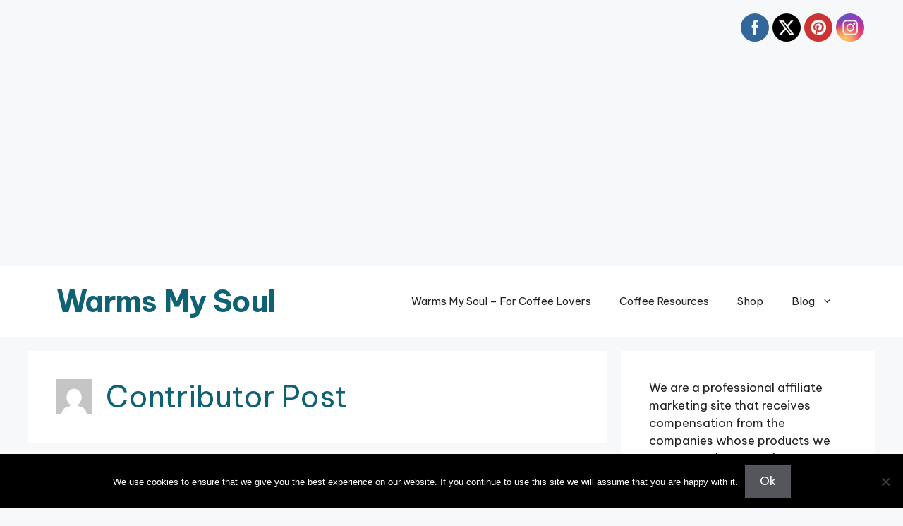

--- FILE ---
content_type: text/html; charset=UTF-8
request_url: https://warmsmysoul.com/author/contributor/
body_size: 26073
content:
<!DOCTYPE html>
<html lang="en-US">
<head>
	<meta charset="UTF-8">
	<link rel="profile" href="https://gmpg.org/xfn/11">
	<meta name='robots' content='index, follow, max-image-preview:large, max-snippet:-1, max-video-preview:-1' />
	<style>img:is([sizes="auto" i], [sizes^="auto," i]) { contain-intrinsic-size: 3000px 1500px }</style>
	<meta name="viewport" content="width=device-width, initial-scale=1">
	<!-- This site is optimized with the Yoast SEO plugin v26.7 - https://yoast.com/wordpress/plugins/seo/ -->
	<title>Contributor Post, Author at Warms My Soul</title>
	<link rel="canonical" href="https://warmsmysoul.com/author/contributor/" />
	<link rel="next" href="https://warmsmysoul.com/author/contributor/page/2/" />
	<meta property="og:locale" content="en_US" />
	<meta property="og:type" content="profile" />
	<meta property="og:title" content="Contributor Post, Author at Warms My Soul" />
	<meta property="og:url" content="https://warmsmysoul.com/author/contributor/" />
	<meta property="og:site_name" content="Warms My Soul" />
	<meta property="og:image" content="https://secure.gravatar.com/avatar/2b8450cb004bf908e900c5c71bc21348?s=500&d=mm&r=g" />
	<meta name="twitter:card" content="summary_large_image" />
	<script data-jetpack-boost="ignore" type="application/ld+json" class="yoast-schema-graph">{"@context":"https://schema.org","@graph":[{"@type":"ProfilePage","@id":"https://warmsmysoul.com/author/contributor/","url":"https://warmsmysoul.com/author/contributor/","name":"Contributor Post, Author at Warms My Soul","isPartOf":{"@id":"https://warmsmysoul.com/#website"},"breadcrumb":{"@id":"https://warmsmysoul.com/author/contributor/#breadcrumb"},"inLanguage":"en-US","potentialAction":[{"@type":"ReadAction","target":["https://warmsmysoul.com/author/contributor/"]}]},{"@type":"BreadcrumbList","@id":"https://warmsmysoul.com/author/contributor/#breadcrumb","itemListElement":[{"@type":"ListItem","position":1,"name":"Home","item":"https://warmsmysoul.com/"},{"@type":"ListItem","position":2,"name":"Archives for Contributor Post"}]},{"@type":"WebSite","@id":"https://warmsmysoul.com/#website","url":"https://warmsmysoul.com/","name":"Warms My Soul","description":"Made for coffee lovers &amp; those learning about coffee, tea, and delicious drinks","publisher":{"@id":"https://warmsmysoul.com/#organization"},"potentialAction":[{"@type":"SearchAction","target":{"@type":"EntryPoint","urlTemplate":"https://warmsmysoul.com/?s={search_term_string}"},"query-input":{"@type":"PropertyValueSpecification","valueRequired":true,"valueName":"search_term_string"}}],"inLanguage":"en-US"},{"@type":"Organization","@id":"https://warmsmysoul.com/#organization","name":"Warms My Soul","url":"https://warmsmysoul.com/","logo":{"@type":"ImageObject","inLanguage":"en-US","@id":"https://warmsmysoul.com/#/schema/logo/image/","url":"https://warmsmysoul.com/wp-content/uploads/2018/03/email-image.jpg","contentUrl":"https://warmsmysoul.com/wp-content/uploads/2018/03/email-image.jpg","width":1166,"height":782,"caption":"Warms My Soul"},"image":{"@id":"https://warmsmysoul.com/#/schema/logo/image/"},"sameAs":["http://www.facebook.com/warmsmysoul","http://www.linkedin.com/in/kristi-durham-7b3a","http://www.pinterest.ca/warmsmysoul"]},{"@type":"Person","@id":"https://warmsmysoul.com/#/schema/person/ad864ec03fa1ea5924cadf1bf47282ad","name":"Contributor Post","image":{"@type":"ImageObject","inLanguage":"en-US","@id":"https://warmsmysoul.com/#/schema/person/image/","url":"https://secure.gravatar.com/avatar/57332525164da5eb16893534a37d66b8fd714f95d8af643c6f1f958c4496c8ae?s=96&d=mm&r=g","contentUrl":"https://secure.gravatar.com/avatar/57332525164da5eb16893534a37d66b8fd714f95d8af643c6f1f958c4496c8ae?s=96&d=mm&r=g","caption":"Contributor Post"},"mainEntityOfPage":{"@id":"https://warmsmysoul.com/author/contributor/"}}]}</script>
	<!-- / Yoast SEO plugin. -->


<link rel='dns-prefetch' href='//fonts.googleapis.com' />
<link href='https://fonts.gstatic.com' crossorigin rel='preconnect' />
<link rel="alternate" type="application/rss+xml" title="Warms My Soul &raquo; Feed" href="https://warmsmysoul.com/feed/" />
<link rel="alternate" type="application/rss+xml" title="Warms My Soul &raquo; Comments Feed" href="https://warmsmysoul.com/comments/feed/" />
<link rel="alternate" type="application/rss+xml" title="Warms My Soul &raquo; Posts by Contributor Post Feed" href="https://warmsmysoul.com/author/contributor/feed/" />

<style type="text/css" media="all">
.wpautoterms-footer{background-color:#ffffff;text-align:center;}
.wpautoterms-footer a{color:#000000;font-family:Arial, sans-serif;font-size:14px;}
.wpautoterms-footer .separator{color:#cccccc;font-family:Arial, sans-serif;font-size:14px;}</style>
<style id='wp-emoji-styles-inline-css'>

	img.wp-smiley, img.emoji {
		display: inline !important;
		border: none !important;
		box-shadow: none !important;
		height: 1em !important;
		width: 1em !important;
		margin: 0 0.07em !important;
		vertical-align: -0.1em !important;
		background: none !important;
		padding: 0 !important;
	}
</style>
<link rel='stylesheet' id='wp-block-library-css' href='https://warmsmysoul.com/wp-includes/css/dist/block-library/style.min.css?ver=6.8.3' media='all' />
<style id='classic-theme-styles-inline-css'>
/*! This file is auto-generated */
.wp-block-button__link{color:#fff;background-color:#32373c;border-radius:9999px;box-shadow:none;text-decoration:none;padding:calc(.667em + 2px) calc(1.333em + 2px);font-size:1.125em}.wp-block-file__button{background:#32373c;color:#fff;text-decoration:none}
</style>
<link rel='stylesheet' id='ugb-style-css-v2-css' href='https://warmsmysoul.com/wp-content/plugins/stackable-ultimate-gutenberg-blocks/dist/deprecated/frontend_blocks_deprecated_v2.css?ver=3.19.5' media='all' />
<style id='ugb-style-css-v2-inline-css'>
:root {--stk-block-width-default-detected: 1200px;}
:root {
			--content-width: 900px;
		}
</style>
<link rel='stylesheet' id='convertkit-broadcasts-css' href='https://warmsmysoul.com/wp-content/plugins/convertkit/resources/frontend/css/broadcasts.css?ver=3.1.3' media='all' />
<link rel='stylesheet' id='convertkit-button-css' href='https://warmsmysoul.com/wp-content/plugins/convertkit/resources/frontend/css/button.css?ver=3.1.3' media='all' />
<link rel='stylesheet' id='convertkit-form-css' href='https://warmsmysoul.com/wp-content/plugins/convertkit/resources/frontend/css/form.css?ver=3.1.3' media='all' />
<link rel='stylesheet' id='convertkit-form-builder-field-css' href='https://warmsmysoul.com/wp-content/plugins/convertkit/resources/frontend/css/form-builder.css?ver=3.1.3' media='all' />
<link rel='stylesheet' id='convertkit-form-builder-css' href='https://warmsmysoul.com/wp-content/plugins/convertkit/resources/frontend/css/form-builder.css?ver=3.1.3' media='all' />
<style id='global-styles-inline-css'>
:root{--wp--preset--aspect-ratio--square: 1;--wp--preset--aspect-ratio--4-3: 4/3;--wp--preset--aspect-ratio--3-4: 3/4;--wp--preset--aspect-ratio--3-2: 3/2;--wp--preset--aspect-ratio--2-3: 2/3;--wp--preset--aspect-ratio--16-9: 16/9;--wp--preset--aspect-ratio--9-16: 9/16;--wp--preset--color--black: #000000;--wp--preset--color--cyan-bluish-gray: #abb8c3;--wp--preset--color--white: #ffffff;--wp--preset--color--pale-pink: #f78da7;--wp--preset--color--vivid-red: #cf2e2e;--wp--preset--color--luminous-vivid-orange: #ff6900;--wp--preset--color--luminous-vivid-amber: #fcb900;--wp--preset--color--light-green-cyan: #7bdcb5;--wp--preset--color--vivid-green-cyan: #00d084;--wp--preset--color--pale-cyan-blue: #8ed1fc;--wp--preset--color--vivid-cyan-blue: #0693e3;--wp--preset--color--vivid-purple: #9b51e0;--wp--preset--color--contrast: var(--contrast);--wp--preset--color--contrast-2: var(--contrast-2);--wp--preset--color--contrast-3: var(--contrast-3);--wp--preset--color--base: var(--base);--wp--preset--color--base-2: var(--base-2);--wp--preset--color--base-3: var(--base-3);--wp--preset--color--accent: var(--accent);--wp--preset--gradient--vivid-cyan-blue-to-vivid-purple: linear-gradient(135deg,rgba(6,147,227,1) 0%,rgb(155,81,224) 100%);--wp--preset--gradient--light-green-cyan-to-vivid-green-cyan: linear-gradient(135deg,rgb(122,220,180) 0%,rgb(0,208,130) 100%);--wp--preset--gradient--luminous-vivid-amber-to-luminous-vivid-orange: linear-gradient(135deg,rgba(252,185,0,1) 0%,rgba(255,105,0,1) 100%);--wp--preset--gradient--luminous-vivid-orange-to-vivid-red: linear-gradient(135deg,rgba(255,105,0,1) 0%,rgb(207,46,46) 100%);--wp--preset--gradient--very-light-gray-to-cyan-bluish-gray: linear-gradient(135deg,rgb(238,238,238) 0%,rgb(169,184,195) 100%);--wp--preset--gradient--cool-to-warm-spectrum: linear-gradient(135deg,rgb(74,234,220) 0%,rgb(151,120,209) 20%,rgb(207,42,186) 40%,rgb(238,44,130) 60%,rgb(251,105,98) 80%,rgb(254,248,76) 100%);--wp--preset--gradient--blush-light-purple: linear-gradient(135deg,rgb(255,206,236) 0%,rgb(152,150,240) 100%);--wp--preset--gradient--blush-bordeaux: linear-gradient(135deg,rgb(254,205,165) 0%,rgb(254,45,45) 50%,rgb(107,0,62) 100%);--wp--preset--gradient--luminous-dusk: linear-gradient(135deg,rgb(255,203,112) 0%,rgb(199,81,192) 50%,rgb(65,88,208) 100%);--wp--preset--gradient--pale-ocean: linear-gradient(135deg,rgb(255,245,203) 0%,rgb(182,227,212) 50%,rgb(51,167,181) 100%);--wp--preset--gradient--electric-grass: linear-gradient(135deg,rgb(202,248,128) 0%,rgb(113,206,126) 100%);--wp--preset--gradient--midnight: linear-gradient(135deg,rgb(2,3,129) 0%,rgb(40,116,252) 100%);--wp--preset--font-size--small: 13px;--wp--preset--font-size--medium: 20px;--wp--preset--font-size--large: 36px;--wp--preset--font-size--x-large: 42px;--wp--preset--spacing--20: 0.44rem;--wp--preset--spacing--30: 0.67rem;--wp--preset--spacing--40: 1rem;--wp--preset--spacing--50: 1.5rem;--wp--preset--spacing--60: 2.25rem;--wp--preset--spacing--70: 3.38rem;--wp--preset--spacing--80: 5.06rem;--wp--preset--shadow--natural: 6px 6px 9px rgba(0, 0, 0, 0.2);--wp--preset--shadow--deep: 12px 12px 50px rgba(0, 0, 0, 0.4);--wp--preset--shadow--sharp: 6px 6px 0px rgba(0, 0, 0, 0.2);--wp--preset--shadow--outlined: 6px 6px 0px -3px rgba(255, 255, 255, 1), 6px 6px rgba(0, 0, 0, 1);--wp--preset--shadow--crisp: 6px 6px 0px rgba(0, 0, 0, 1);}:where(.is-layout-flex){gap: 0.5em;}:where(.is-layout-grid){gap: 0.5em;}body .is-layout-flex{display: flex;}.is-layout-flex{flex-wrap: wrap;align-items: center;}.is-layout-flex > :is(*, div){margin: 0;}body .is-layout-grid{display: grid;}.is-layout-grid > :is(*, div){margin: 0;}:where(.wp-block-columns.is-layout-flex){gap: 2em;}:where(.wp-block-columns.is-layout-grid){gap: 2em;}:where(.wp-block-post-template.is-layout-flex){gap: 1.25em;}:where(.wp-block-post-template.is-layout-grid){gap: 1.25em;}.has-black-color{color: var(--wp--preset--color--black) !important;}.has-cyan-bluish-gray-color{color: var(--wp--preset--color--cyan-bluish-gray) !important;}.has-white-color{color: var(--wp--preset--color--white) !important;}.has-pale-pink-color{color: var(--wp--preset--color--pale-pink) !important;}.has-vivid-red-color{color: var(--wp--preset--color--vivid-red) !important;}.has-luminous-vivid-orange-color{color: var(--wp--preset--color--luminous-vivid-orange) !important;}.has-luminous-vivid-amber-color{color: var(--wp--preset--color--luminous-vivid-amber) !important;}.has-light-green-cyan-color{color: var(--wp--preset--color--light-green-cyan) !important;}.has-vivid-green-cyan-color{color: var(--wp--preset--color--vivid-green-cyan) !important;}.has-pale-cyan-blue-color{color: var(--wp--preset--color--pale-cyan-blue) !important;}.has-vivid-cyan-blue-color{color: var(--wp--preset--color--vivid-cyan-blue) !important;}.has-vivid-purple-color{color: var(--wp--preset--color--vivid-purple) !important;}.has-black-background-color{background-color: var(--wp--preset--color--black) !important;}.has-cyan-bluish-gray-background-color{background-color: var(--wp--preset--color--cyan-bluish-gray) !important;}.has-white-background-color{background-color: var(--wp--preset--color--white) !important;}.has-pale-pink-background-color{background-color: var(--wp--preset--color--pale-pink) !important;}.has-vivid-red-background-color{background-color: var(--wp--preset--color--vivid-red) !important;}.has-luminous-vivid-orange-background-color{background-color: var(--wp--preset--color--luminous-vivid-orange) !important;}.has-luminous-vivid-amber-background-color{background-color: var(--wp--preset--color--luminous-vivid-amber) !important;}.has-light-green-cyan-background-color{background-color: var(--wp--preset--color--light-green-cyan) !important;}.has-vivid-green-cyan-background-color{background-color: var(--wp--preset--color--vivid-green-cyan) !important;}.has-pale-cyan-blue-background-color{background-color: var(--wp--preset--color--pale-cyan-blue) !important;}.has-vivid-cyan-blue-background-color{background-color: var(--wp--preset--color--vivid-cyan-blue) !important;}.has-vivid-purple-background-color{background-color: var(--wp--preset--color--vivid-purple) !important;}.has-black-border-color{border-color: var(--wp--preset--color--black) !important;}.has-cyan-bluish-gray-border-color{border-color: var(--wp--preset--color--cyan-bluish-gray) !important;}.has-white-border-color{border-color: var(--wp--preset--color--white) !important;}.has-pale-pink-border-color{border-color: var(--wp--preset--color--pale-pink) !important;}.has-vivid-red-border-color{border-color: var(--wp--preset--color--vivid-red) !important;}.has-luminous-vivid-orange-border-color{border-color: var(--wp--preset--color--luminous-vivid-orange) !important;}.has-luminous-vivid-amber-border-color{border-color: var(--wp--preset--color--luminous-vivid-amber) !important;}.has-light-green-cyan-border-color{border-color: var(--wp--preset--color--light-green-cyan) !important;}.has-vivid-green-cyan-border-color{border-color: var(--wp--preset--color--vivid-green-cyan) !important;}.has-pale-cyan-blue-border-color{border-color: var(--wp--preset--color--pale-cyan-blue) !important;}.has-vivid-cyan-blue-border-color{border-color: var(--wp--preset--color--vivid-cyan-blue) !important;}.has-vivid-purple-border-color{border-color: var(--wp--preset--color--vivid-purple) !important;}.has-vivid-cyan-blue-to-vivid-purple-gradient-background{background: var(--wp--preset--gradient--vivid-cyan-blue-to-vivid-purple) !important;}.has-light-green-cyan-to-vivid-green-cyan-gradient-background{background: var(--wp--preset--gradient--light-green-cyan-to-vivid-green-cyan) !important;}.has-luminous-vivid-amber-to-luminous-vivid-orange-gradient-background{background: var(--wp--preset--gradient--luminous-vivid-amber-to-luminous-vivid-orange) !important;}.has-luminous-vivid-orange-to-vivid-red-gradient-background{background: var(--wp--preset--gradient--luminous-vivid-orange-to-vivid-red) !important;}.has-very-light-gray-to-cyan-bluish-gray-gradient-background{background: var(--wp--preset--gradient--very-light-gray-to-cyan-bluish-gray) !important;}.has-cool-to-warm-spectrum-gradient-background{background: var(--wp--preset--gradient--cool-to-warm-spectrum) !important;}.has-blush-light-purple-gradient-background{background: var(--wp--preset--gradient--blush-light-purple) !important;}.has-blush-bordeaux-gradient-background{background: var(--wp--preset--gradient--blush-bordeaux) !important;}.has-luminous-dusk-gradient-background{background: var(--wp--preset--gradient--luminous-dusk) !important;}.has-pale-ocean-gradient-background{background: var(--wp--preset--gradient--pale-ocean) !important;}.has-electric-grass-gradient-background{background: var(--wp--preset--gradient--electric-grass) !important;}.has-midnight-gradient-background{background: var(--wp--preset--gradient--midnight) !important;}.has-small-font-size{font-size: var(--wp--preset--font-size--small) !important;}.has-medium-font-size{font-size: var(--wp--preset--font-size--medium) !important;}.has-large-font-size{font-size: var(--wp--preset--font-size--large) !important;}.has-x-large-font-size{font-size: var(--wp--preset--font-size--x-large) !important;}
:where(.wp-block-post-template.is-layout-flex){gap: 1.25em;}:where(.wp-block-post-template.is-layout-grid){gap: 1.25em;}
:where(.wp-block-columns.is-layout-flex){gap: 2em;}:where(.wp-block-columns.is-layout-grid){gap: 2em;}
:root :where(.wp-block-pullquote){font-size: 1.5em;line-height: 1.6;}
</style>
<link rel='stylesheet' id='wpautoterms_css-css' href='https://warmsmysoul.com/wp-content/plugins/auto-terms-of-service-and-privacy-policy/css/wpautoterms.css?ver=6.8.3' media='all' />
<link rel='stylesheet' id='cookie-notice-front-css' href='https://warmsmysoul.com/wp-content/plugins/cookie-notice/css/front.min.css?ver=2.5.11' media='all' />
<link rel='stylesheet' id='SFSImainCss-css' href='https://warmsmysoul.com/wp-content/plugins/ultimate-social-media-icons/css/sfsi-style.css?ver=2.9.6' media='all' />
<link rel='stylesheet' id='generate-widget-areas-css' href='https://warmsmysoul.com/wp-content/themes/generatepress/assets/css/components/widget-areas.min.css?ver=3.1.3' media='all' />
<link rel='stylesheet' id='generate-style-css' href='https://warmsmysoul.com/wp-content/themes/generatepress/assets/css/main.min.css?ver=3.1.3' media='all' />
<style id='generate-style-inline-css'>
body{background-color:var(--base-2);color:var(--contrast);}a{color:#DF941E;}a{text-decoration:underline;}.entry-title a, .site-branding a, a.button, .wp-block-button__link, .main-navigation a{text-decoration:none;}a:hover, a:focus, a:active{color:var(--contrast);}.wp-block-group__inner-container{max-width:1200px;margin-left:auto;margin-right:auto;}:root{--contrast:#222222;--contrast-2:#575760;--contrast-3:#b2b2be;--base:#f0f0f0;--base-2:#f7f8f9;--base-3:#ffffff;--accent:#0F6174;}.has-contrast-color{color:#222222;}.has-contrast-background-color{background-color:#222222;}.has-contrast-2-color{color:#575760;}.has-contrast-2-background-color{background-color:#575760;}.has-contrast-3-color{color:#b2b2be;}.has-contrast-3-background-color{background-color:#b2b2be;}.has-base-color{color:#f0f0f0;}.has-base-background-color{background-color:#f0f0f0;}.has-base-2-color{color:#f7f8f9;}.has-base-2-background-color{background-color:#f7f8f9;}.has-base-3-color{color:#ffffff;}.has-base-3-background-color{background-color:#ffffff;}.has-accent-color{color:#0F6174;}.has-accent-background-color{background-color:#0F6174;}h1{font-family:Be Vietnam Pro, sans-serif;}.main-title{font-family:Be Vietnam Pro, sans-serif;font-size:42px;letter-spacing:-0.66px;}h1, h2, h3, h4, h5, h6{font-family:Be Vietnam Pro, sans-serif;}body, button, input, select, textarea{font-family:Be Vietnam Pro, sans-serif;}.top-bar{background-color:#636363;color:#ffffff;}.top-bar a{color:#ffffff;}.top-bar a:hover{color:#303030;}.site-header{background-color:var(--base-3);color:#0F6174;}.main-title a,.main-title a:hover{color:#0F6174;}.site-description{color:var(--contrast-2);}.mobile-menu-control-wrapper .menu-toggle,.mobile-menu-control-wrapper .menu-toggle:hover,.mobile-menu-control-wrapper .menu-toggle:focus,.has-inline-mobile-toggle #site-navigation.toggled{background-color:rgba(0, 0, 0, 0.02);}.main-navigation,.main-navigation ul ul{background-color:var(--base-3);}.main-navigation .main-nav ul li a, .main-navigation .menu-toggle, .main-navigation .menu-bar-items{color:var(--contrast);}.main-navigation .main-nav ul li:not([class*="current-menu-"]):hover > a, .main-navigation .main-nav ul li:not([class*="current-menu-"]):focus > a, .main-navigation .main-nav ul li.sfHover:not([class*="current-menu-"]) > a, .main-navigation .menu-bar-item:hover > a, .main-navigation .menu-bar-item.sfHover > a{color:var(--accent);}button.menu-toggle:hover,button.menu-toggle:focus{color:var(--contrast);}.main-navigation .main-nav ul li[class*="current-menu-"] > a{color:var(--accent);}.navigation-search input[type="search"],.navigation-search input[type="search"]:active, .navigation-search input[type="search"]:focus, .main-navigation .main-nav ul li.search-item.active > a, .main-navigation .menu-bar-items .search-item.active > a{color:var(--accent);}.main-navigation ul ul{background-color:var(--base);}.separate-containers .inside-article, .separate-containers .comments-area, .separate-containers .page-header, .one-container .container, .separate-containers .paging-navigation, .inside-page-header{background-color:var(--base-3);}.entry-header h1,.page-header h1{color:#0F6174;}.entry-title a{color:var(--contrast);}.entry-title a:hover{color:var(--contrast-2);}.entry-meta{color:var(--contrast-2);}h1{color:#0F6174;}.sidebar .widget{background-color:var(--base-3);}.footer-widgets{background-color:var(--base-3);}.site-info{background-color:var(--base-3);}input[type="text"],input[type="email"],input[type="url"],input[type="password"],input[type="search"],input[type="tel"],input[type="number"],textarea,select{color:var(--contrast);background-color:var(--base-2);border-color:var(--base);}input[type="text"]:focus,input[type="email"]:focus,input[type="url"]:focus,input[type="password"]:focus,input[type="search"]:focus,input[type="tel"]:focus,input[type="number"]:focus,textarea:focus,select:focus{color:var(--contrast);background-color:var(--base-2);border-color:var(--contrast-3);}button,html input[type="button"],input[type="reset"],input[type="submit"],a.button,a.wp-block-button__link:not(.has-background){color:#ffffff;background-color:#55555e;}button:hover,html input[type="button"]:hover,input[type="reset"]:hover,input[type="submit"]:hover,a.button:hover,button:focus,html input[type="button"]:focus,input[type="reset"]:focus,input[type="submit"]:focus,a.button:focus,a.wp-block-button__link:not(.has-background):active,a.wp-block-button__link:not(.has-background):focus,a.wp-block-button__link:not(.has-background):hover{color:#ffffff;background-color:#3f4047;}a.generate-back-to-top{background-color:rgba( 0,0,0,0.4 );color:#ffffff;}a.generate-back-to-top:hover,a.generate-back-to-top:focus{background-color:rgba( 0,0,0,0.6 );color:#ffffff;}@media (max-width:768px){.main-navigation .menu-bar-item:hover > a, .main-navigation .menu-bar-item.sfHover > a{background:none;color:var(--contrast);}}.nav-below-header .main-navigation .inside-navigation.grid-container, .nav-above-header .main-navigation .inside-navigation.grid-container{padding:0px 20px 0px 20px;}.site-main .wp-block-group__inner-container{padding:40px;}.separate-containers .paging-navigation{padding-top:20px;padding-bottom:20px;}.entry-content .alignwide, body:not(.no-sidebar) .entry-content .alignfull{margin-left:-40px;width:calc(100% + 80px);max-width:calc(100% + 80px);}.rtl .menu-item-has-children .dropdown-menu-toggle{padding-left:20px;}.rtl .main-navigation .main-nav ul li.menu-item-has-children > a{padding-right:20px;}@media (max-width:768px){.separate-containers .inside-article, .separate-containers .comments-area, .separate-containers .page-header, .separate-containers .paging-navigation, .one-container .site-content, .inside-page-header{padding:30px;}.site-main .wp-block-group__inner-container{padding:30px;}.inside-top-bar{padding-right:30px;padding-left:30px;}.inside-header{padding-right:30px;padding-left:30px;}.widget-area .widget{padding-top:30px;padding-right:30px;padding-bottom:30px;padding-left:30px;}.footer-widgets-container{padding-top:30px;padding-right:30px;padding-bottom:30px;padding-left:30px;}.inside-site-info{padding-right:30px;padding-left:30px;}.entry-content .alignwide, body:not(.no-sidebar) .entry-content .alignfull{margin-left:-30px;width:calc(100% + 60px);max-width:calc(100% + 60px);}.one-container .site-main .paging-navigation{margin-bottom:20px;}}/* End cached CSS */.is-right-sidebar{width:30%;}.is-left-sidebar{width:30%;}.site-content .content-area{width:70%;}@media (max-width:768px){.main-navigation .menu-toggle,.sidebar-nav-mobile:not(#sticky-placeholder){display:block;}.main-navigation ul,.gen-sidebar-nav,.main-navigation:not(.slideout-navigation):not(.toggled) .main-nav > ul,.has-inline-mobile-toggle #site-navigation .inside-navigation > *:not(.navigation-search):not(.main-nav){display:none;}.nav-align-right .inside-navigation,.nav-align-center .inside-navigation{justify-content:space-between;}.has-inline-mobile-toggle .mobile-menu-control-wrapper{display:flex;flex-wrap:wrap;}.has-inline-mobile-toggle .inside-header{flex-direction:row;text-align:left;flex-wrap:wrap;}.has-inline-mobile-toggle .header-widget,.has-inline-mobile-toggle #site-navigation{flex-basis:100%;}.nav-float-left .has-inline-mobile-toggle #site-navigation{order:10;}}
.elementor-template-full-width .site-content{display:block;}
</style>
<link rel='stylesheet' id='generate-google-fonts-css' href='https://fonts.googleapis.com/css?family=Be+Vietnam+Pro%3A100%2C100italic%2C200%2C200italic%2C300%2C300italic%2Cregular%2Citalic%2C500%2C500italic%2C600%2C600italic%2C700%2C700italic%2C800%2C800italic%2C900%2C900italic&#038;display=auto&#038;ver=3.1.3' media='all' />









<link rel="https://api.w.org/" href="https://warmsmysoul.com/wp-json/" /><link rel="alternate" title="JSON" type="application/json" href="https://warmsmysoul.com/wp-json/wp/v2/users/12" /><link rel="EditURI" type="application/rsd+xml" title="RSD" href="https://warmsmysoul.com/xmlrpc.php?rsd" />
<meta name="generator" content="WordPress 6.8.3" />
<meta name="p:domain_verify" content="e7873e3e74a4d708d9c5eb8a5436198b"/>

<!-- Hotjar Tracking Code for warms my soul -->
		<style>
			:root {
				--mv-create-radius: 0;
			}
		</style>
	<!-- Enter your scripts here --><meta name="follow.[base64]" content="Dms2WLDFn4E92ZHpBtrU"/><meta name="generator" content="Elementor 3.34.1; features: additional_custom_breakpoints; settings: css_print_method-external, google_font-enabled, font_display-auto">
			<style>
				.e-con.e-parent:nth-of-type(n+4):not(.e-lazyloaded):not(.e-no-lazyload),
				.e-con.e-parent:nth-of-type(n+4):not(.e-lazyloaded):not(.e-no-lazyload) * {
					background-image: none !important;
				}
				@media screen and (max-height: 1024px) {
					.e-con.e-parent:nth-of-type(n+3):not(.e-lazyloaded):not(.e-no-lazyload),
					.e-con.e-parent:nth-of-type(n+3):not(.e-lazyloaded):not(.e-no-lazyload) * {
						background-image: none !important;
					}
				}
				@media screen and (max-height: 640px) {
					.e-con.e-parent:nth-of-type(n+2):not(.e-lazyloaded):not(.e-no-lazyload),
					.e-con.e-parent:nth-of-type(n+2):not(.e-lazyloaded):not(.e-no-lazyload) * {
						background-image: none !important;
					}
				}
			</style>
			<link rel="icon" href="https://warmsmysoul.com/wp-content/uploads/2022/08/cropped-warms-my-soul-logo--32x32.jpg" sizes="32x32" />
<link rel="icon" href="https://warmsmysoul.com/wp-content/uploads/2022/08/cropped-warms-my-soul-logo--192x192.jpg" sizes="192x192" />
<link rel="apple-touch-icon" href="https://warmsmysoul.com/wp-content/uploads/2022/08/cropped-warms-my-soul-logo--180x180.jpg" />
<meta name="msapplication-TileImage" content="https://warmsmysoul.com/wp-content/uploads/2022/08/cropped-warms-my-soul-logo--270x270.jpg" />
<!-- Google Analytics Tracking by Google Analyticator 6.5.7 -->


</head>

<body class="archive author author-contributor author-12 wp-embed-responsive wp-theme-generatepress cookies-not-set sfsi_actvite_theme_flat right-sidebar nav-float-right separate-containers header-aligned-left dropdown-hover elementor-default elementor-kit-1535" itemtype="https://schema.org/Blog" itemscope>
	
<!-- Leaderboard -->
<ins class="adsbygoogle"
     style="display:inline-block;width:728px;height:90px"
     data-ad-client="ca-pub-6257570677425295"
     data-ad-slot="9412541776"></ins>



<!-- Sidebar ads -->
<ins class="adsbygoogle"
     style="display:block"
     data-ad-client="ca-pub-6257570677425295"
     data-ad-slot="4093886042"
     data-ad-format="auto"
     data-full-width-responsive="true"></ins>
<a class="screen-reader-text skip-link" href="#content" title="Skip to content">Skip to content</a>		<header class="site-header has-inline-mobile-toggle" id="masthead" aria-label="Site"  itemtype="https://schema.org/WPHeader" itemscope>
			<div class="inside-header grid-container">
				<div class="site-branding">
						<p class="main-title" itemprop="headline">
					<a href="https://warmsmysoul.com/" rel="home">
						Warms My Soul
					</a>
				</p>
						
					</div>	<nav class="main-navigation mobile-menu-control-wrapper" id="mobile-menu-control-wrapper" aria-label="Mobile Toggle">
				<button data-nav="site-navigation" class="menu-toggle" aria-controls="primary-menu" aria-expanded="false">
			<span class="gp-icon icon-menu-bars"><svg viewBox="0 0 512 512" aria-hidden="true" xmlns="http://www.w3.org/2000/svg" width="1em" height="1em"><path d="M0 96c0-13.255 10.745-24 24-24h464c13.255 0 24 10.745 24 24s-10.745 24-24 24H24c-13.255 0-24-10.745-24-24zm0 160c0-13.255 10.745-24 24-24h464c13.255 0 24 10.745 24 24s-10.745 24-24 24H24c-13.255 0-24-10.745-24-24zm0 160c0-13.255 10.745-24 24-24h464c13.255 0 24 10.745 24 24s-10.745 24-24 24H24c-13.255 0-24-10.745-24-24z" /></svg><svg viewBox="0 0 512 512" aria-hidden="true" xmlns="http://www.w3.org/2000/svg" width="1em" height="1em"><path d="M71.029 71.029c9.373-9.372 24.569-9.372 33.942 0L256 222.059l151.029-151.03c9.373-9.372 24.569-9.372 33.942 0 9.372 9.373 9.372 24.569 0 33.942L289.941 256l151.03 151.029c9.372 9.373 9.372 24.569 0 33.942-9.373 9.372-24.569 9.372-33.942 0L256 289.941l-151.029 151.03c-9.373 9.372-24.569 9.372-33.942 0-9.372-9.373-9.372-24.569 0-33.942L222.059 256 71.029 104.971c-9.372-9.373-9.372-24.569 0-33.942z" /></svg></span><span class="screen-reader-text">Menu</span>		</button>
	</nav>
			<nav class="main-navigation sub-menu-right" id="site-navigation" aria-label="Primary"  itemtype="https://schema.org/SiteNavigationElement" itemscope>
			<div class="inside-navigation grid-container">
								<button class="menu-toggle" aria-controls="primary-menu" aria-expanded="false">
					<span class="gp-icon icon-menu-bars"><svg viewBox="0 0 512 512" aria-hidden="true" xmlns="http://www.w3.org/2000/svg" width="1em" height="1em"><path d="M0 96c0-13.255 10.745-24 24-24h464c13.255 0 24 10.745 24 24s-10.745 24-24 24H24c-13.255 0-24-10.745-24-24zm0 160c0-13.255 10.745-24 24-24h464c13.255 0 24 10.745 24 24s-10.745 24-24 24H24c-13.255 0-24-10.745-24-24zm0 160c0-13.255 10.745-24 24-24h464c13.255 0 24 10.745 24 24s-10.745 24-24 24H24c-13.255 0-24-10.745-24-24z" /></svg><svg viewBox="0 0 512 512" aria-hidden="true" xmlns="http://www.w3.org/2000/svg" width="1em" height="1em"><path d="M71.029 71.029c9.373-9.372 24.569-9.372 33.942 0L256 222.059l151.029-151.03c9.373-9.372 24.569-9.372 33.942 0 9.372 9.373 9.372 24.569 0 33.942L289.941 256l151.03 151.029c9.372 9.373 9.372 24.569 0 33.942-9.373 9.372-24.569 9.372-33.942 0L256 289.941l-151.029 151.03c-9.373 9.372-24.569 9.372-33.942 0-9.372-9.373-9.372-24.569 0-33.942L222.059 256 71.029 104.971c-9.372-9.373-9.372-24.569 0-33.942z" /></svg></span><span class="mobile-menu">Menu</span>				</button>
				<div id="primary-menu" class="main-nav"><ul id="menu-primary-menu" class=" menu sf-menu"><li id="menu-item-411" class="menu-item menu-item-type-post_type menu-item-object-page menu-item-home menu-item-411"><a href="https://warmsmysoul.com/">Warms My Soul – For Coffee Lovers</a></li>
<li id="menu-item-1898" class="menu-item menu-item-type-post_type menu-item-object-page menu-item-1898"><a href="https://warmsmysoul.com/coffee-resources/">Coffee Resources</a></li>
<li id="menu-item-2124" class="menu-item menu-item-type-custom menu-item-object-custom menu-item-2124"><a href="https://www.etsy.com/ca/shop/warmsmysoulcoffee">Shop</a></li>
<li id="menu-item-22" class="menu-item menu-item-type-post_type menu-item-object-page current_page_parent menu-item-has-children menu-item-22"><a href="https://warmsmysoul.com/blog/">Blog<span role="presentation" class="dropdown-menu-toggle"><span class="gp-icon icon-arrow"><svg viewBox="0 0 330 512" aria-hidden="true" xmlns="http://www.w3.org/2000/svg" width="1em" height="1em"><path d="M305.913 197.085c0 2.266-1.133 4.815-2.833 6.514L171.087 335.593c-1.7 1.7-4.249 2.832-6.515 2.832s-4.815-1.133-6.515-2.832L26.064 203.599c-1.7-1.7-2.832-4.248-2.832-6.514s1.132-4.816 2.832-6.515l14.162-14.163c1.7-1.699 3.966-2.832 6.515-2.832 2.266 0 4.815 1.133 6.515 2.832l111.316 111.317 111.316-111.317c1.7-1.699 4.249-2.832 6.515-2.832s4.815 1.133 6.515 2.832l14.162 14.163c1.7 1.7 2.833 4.249 2.833 6.515z" /></svg></span></span></a>
<ul class="sub-menu">
	<li id="menu-item-597" class="menu-item menu-item-type-taxonomy menu-item-object-category menu-item-597"><a href="https://warmsmysoul.com/category/recipes/">Recipes</a></li>
	<li id="menu-item-552" class="menu-item menu-item-type-taxonomy menu-item-object-category menu-item-552"><a href="https://warmsmysoul.com/category/french-press/">French Press</a></li>
	<li id="menu-item-718" class="menu-item menu-item-type-taxonomy menu-item-object-category menu-item-718"><a href="https://warmsmysoul.com/category/coffee-lovers-gift-ideas/">Coffee Lovers Gift Ideas</a></li>
	<li id="menu-item-845" class="menu-item menu-item-type-taxonomy menu-item-object-category menu-item-has-children menu-item-845"><a href="https://warmsmysoul.com/category/reviews/">Reviews<span role="presentation" class="dropdown-menu-toggle"><span class="gp-icon icon-arrow-right"><svg viewBox="0 0 192 512" aria-hidden="true" xmlns="http://www.w3.org/2000/svg" width="1em" height="1em" fill-rule="evenodd" clip-rule="evenodd" stroke-linejoin="round" stroke-miterlimit="1.414"><path d="M178.425 256.001c0 2.266-1.133 4.815-2.832 6.515L43.599 394.509c-1.7 1.7-4.248 2.833-6.514 2.833s-4.816-1.133-6.515-2.833l-14.163-14.162c-1.699-1.7-2.832-3.966-2.832-6.515 0-2.266 1.133-4.815 2.832-6.515l111.317-111.316L16.407 144.685c-1.699-1.7-2.832-4.249-2.832-6.515s1.133-4.815 2.832-6.515l14.163-14.162c1.7-1.7 4.249-2.833 6.515-2.833s4.815 1.133 6.514 2.833l131.994 131.993c1.7 1.7 2.832 4.249 2.832 6.515z" fill-rule="nonzero" /></svg></span></span></a>
	<ul class="sub-menu">
		<li id="menu-item-1012" class="menu-item menu-item-type-taxonomy menu-item-object-category menu-item-1012"><a href="https://warmsmysoul.com/category/cafes-and-restaurant-reviews/">Cafes and Restaurant Reviews</a></li>
	</ul>
</li>
	<li id="menu-item-551" class="menu-item menu-item-type-taxonomy menu-item-object-category menu-item-has-children menu-item-551"><a href="https://warmsmysoul.com/category/coffee-basics/">Coffee Basics<span role="presentation" class="dropdown-menu-toggle"><span class="gp-icon icon-arrow-right"><svg viewBox="0 0 192 512" aria-hidden="true" xmlns="http://www.w3.org/2000/svg" width="1em" height="1em" fill-rule="evenodd" clip-rule="evenodd" stroke-linejoin="round" stroke-miterlimit="1.414"><path d="M178.425 256.001c0 2.266-1.133 4.815-2.832 6.515L43.599 394.509c-1.7 1.7-4.248 2.833-6.514 2.833s-4.816-1.133-6.515-2.833l-14.163-14.162c-1.699-1.7-2.832-3.966-2.832-6.515 0-2.266 1.133-4.815 2.832-6.515l111.317-111.316L16.407 144.685c-1.699-1.7-2.832-4.249-2.832-6.515s1.133-4.815 2.832-6.515l14.163-14.162c1.7-1.7 4.249-2.833 6.515-2.833s4.815 1.133 6.514 2.833l131.994 131.993c1.7 1.7 2.832 4.249 2.832 6.515z" fill-rule="nonzero" /></svg></span></span></a>
	<ul class="sub-menu">
		<li id="menu-item-553" class="menu-item menu-item-type-taxonomy menu-item-object-category menu-item-553"><a href="https://warmsmysoul.com/category/interesting-coffee-facts/">Interesting Coffee Facts</a></li>
		<li id="menu-item-554" class="menu-item menu-item-type-taxonomy menu-item-object-category menu-item-554"><a href="https://warmsmysoul.com/category/beans/">Beans</a></li>
		<li id="menu-item-555" class="menu-item menu-item-type-taxonomy menu-item-object-category menu-item-555"><a href="https://warmsmysoul.com/category/grinding/">Grinding</a></li>
		<li id="menu-item-556" class="menu-item menu-item-type-taxonomy menu-item-object-category menu-item-556"><a href="https://warmsmysoul.com/category/health-benefits/">Health Benefits</a></li>
		<li id="menu-item-1122" class="menu-item menu-item-type-taxonomy menu-item-object-category menu-item-1122"><a href="https://warmsmysoul.com/category/decaf/">Decaf</a></li>
	</ul>
</li>
	<li id="menu-item-1027" class="menu-item menu-item-type-taxonomy menu-item-object-category menu-item-1027"><a href="https://warmsmysoul.com/category/tea/">Tea</a></li>
</ul>
</li>
</ul></div>			</div>
		</nav>
					</div>
		</header>
		
	<div class="site grid-container container hfeed" id="page">
				<div class="site-content" id="content">
			
	<div class="content-area" id="primary">
		<main class="site-main" id="main">
					<header class="page-header" aria-label="Page">
			
			<h1 class="page-title">
				<img alt='' src='https://secure.gravatar.com/avatar/57332525164da5eb16893534a37d66b8fd714f95d8af643c6f1f958c4496c8ae?s=50&#038;d=mm&#038;r=g' srcset='https://secure.gravatar.com/avatar/57332525164da5eb16893534a37d66b8fd714f95d8af643c6f1f958c4496c8ae?s=100&#038;d=mm&#038;r=g 2x' class='avatar avatar-50 photo' height='50' width='50' decoding='async'/><span class="vcard">Contributor Post</span>			</h1>

					</header>
		<article id="post-2072" class="post-2072 post type-post status-publish format-standard hentry category-coffee-basics category-coffee-beans-and-brands tag-best-coffee tag-coffee tag-coffee-beans tag-sumatra" itemtype="https://schema.org/CreativeWork" itemscope>
	<div class="inside-article">
					<header class="entry-header" aria-label="Content">
				<h2 class="entry-title" itemprop="headline"><a href="https://warmsmysoul.com/best-sumatran-mandheling-coffee-beans/" rel="bookmark">5 Best Sumatran Mandheling Coffee Beans In 2022</a></h2>		<div class="entry-meta">
			<span class="posted-on"><time class="updated" datetime="2022-09-05T02:06:38+00:00" itemprop="dateModified"></time><time class="entry-date published" datetime="2022-08-31T01:53:08+00:00" itemprop="datePublished"></time></span> <span class="byline">by <span class="author vcard" itemprop="author" itemtype="https://schema.org/Person" itemscope><a class="url fn n" href="https://warmsmysoul.com/author/contributor/" title="View all posts by Contributor Post" rel="author" itemprop="url"><span class="author-name" itemprop="name">Contributor Post</span></a></span></span> 		</div>
					</header>
			
			<div class="entry-summary" itemprop="text">
				<p>If you&#8217;re a coffee lover,you may have heard sumatra mandheling is the best coffee (or one of the best), and you&#8217;re probably not sure why. This single-origin coffee has become a favorite among coffee lovers all around the world. These are some of the best Sumatra coffee brands with a rich flavor that comes in &#8230; <a title="5 Best Sumatran Mandheling Coffee Beans In 2022" class="read-more" href="https://warmsmysoul.com/best-sumatran-mandheling-coffee-beans/" aria-label="More on 5 Best Sumatran Mandheling Coffee Beans In 2022">Read more</a></p>
			</div>

				<footer class="entry-meta" aria-label="Entry meta">
			<span class="cat-links"><span class="gp-icon icon-categories"><svg viewBox="0 0 512 512" aria-hidden="true" xmlns="http://www.w3.org/2000/svg" width="1em" height="1em"><path d="M0 112c0-26.51 21.49-48 48-48h110.014a48 48 0 0143.592 27.907l12.349 26.791A16 16 0 00228.486 128H464c26.51 0 48 21.49 48 48v224c0 26.51-21.49 48-48 48H48c-26.51 0-48-21.49-48-48V112z" /></svg></span><span class="screen-reader-text">Categories </span><a href="https://warmsmysoul.com/category/coffee-basics/" rel="category tag">Coffee Basics</a>, <a href="https://warmsmysoul.com/category/coffee-beans-and-brands/" rel="category tag">Coffee Beans and Brands</a></span> <span class="tags-links"><span class="gp-icon icon-tags"><svg viewBox="0 0 512 512" aria-hidden="true" xmlns="http://www.w3.org/2000/svg" width="1em" height="1em"><path d="M20 39.5c-8.836 0-16 7.163-16 16v176c0 4.243 1.686 8.313 4.687 11.314l224 224c6.248 6.248 16.378 6.248 22.626 0l176-176c6.244-6.244 6.25-16.364.013-22.615l-223.5-224A15.999 15.999 0 00196.5 39.5H20zm56 96c0-13.255 10.745-24 24-24s24 10.745 24 24-10.745 24-24 24-24-10.745-24-24z"/><path d="M259.515 43.015c4.686-4.687 12.284-4.687 16.97 0l228 228c4.686 4.686 4.686 12.284 0 16.97l-180 180c-4.686 4.687-12.284 4.687-16.97 0-4.686-4.686-4.686-12.284 0-16.97L479.029 279.5 259.515 59.985c-4.686-4.686-4.686-12.284 0-16.97z" /></svg></span><span class="screen-reader-text">Tags </span><a href="https://warmsmysoul.com/tag/best-coffee/" rel="tag">best coffee</a>, <a href="https://warmsmysoul.com/tag/coffee/" rel="tag">coffee</a>, <a href="https://warmsmysoul.com/tag/coffee-beans/" rel="tag">coffee beans</a>, <a href="https://warmsmysoul.com/tag/sumatra/" rel="tag">sumatra</a></span> <span class="comments-link"><span class="gp-icon icon-comments"><svg viewBox="0 0 512 512" aria-hidden="true" xmlns="http://www.w3.org/2000/svg" width="1em" height="1em"><path d="M132.838 329.973a435.298 435.298 0 0016.769-9.004c13.363-7.574 26.587-16.142 37.419-25.507 7.544.597 15.27.925 23.098.925 54.905 0 105.634-15.311 143.285-41.28 23.728-16.365 43.115-37.692 54.155-62.645 54.739 22.205 91.498 63.272 91.498 110.286 0 42.186-29.558 79.498-75.09 102.828 23.46 49.216 75.09 101.709 75.09 101.709s-115.837-38.35-154.424-78.46c-9.956 1.12-20.297 1.758-30.793 1.758-88.727 0-162.927-43.071-181.007-100.61z"/><path d="M383.371 132.502c0 70.603-82.961 127.787-185.216 127.787-10.496 0-20.837-.639-30.793-1.757-38.587 40.093-154.424 78.429-154.424 78.429s51.63-52.472 75.09-101.67c-45.532-23.321-75.09-60.619-75.09-102.79C12.938 61.9 95.9 4.716 198.155 4.716 300.41 4.715 383.37 61.9 383.37 132.502z" /></svg></span><a href="https://warmsmysoul.com/best-sumatran-mandheling-coffee-beans/#respond">Leave a comment</a></span> 		</footer>
			</div>
</article>
<article id="post-1997" class="post-1997 post type-post status-publish format-standard has-post-thumbnail hentry category-cafes-and-restaurant-reviews category-reviews tag-best-coffee tag-coffee tag-coffee-shops tag-job tag-peets" itemtype="https://schema.org/CreativeWork" itemscope>
	<div class="inside-article">
					<header class="entry-header" aria-label="Content">
				<h2 class="entry-title" itemprop="headline"><a href="https://warmsmysoul.com/starbucks-vs-peets/" rel="bookmark">Peet&#8217;s vs. Starbucks Coffee and Tea &#8211; Where Should You Work?</a></h2>		<div class="entry-meta">
			<span class="posted-on"><time class="updated" datetime="2022-09-05T02:10:00+00:00" itemprop="dateModified"></time><time class="entry-date published" datetime="2022-08-22T17:25:35+00:00" itemprop="datePublished"></time></span> <span class="byline">by <span class="author vcard" itemprop="author" itemtype="https://schema.org/Person" itemscope><a class="url fn n" href="https://warmsmysoul.com/author/contributor/" title="View all posts by Contributor Post" rel="author" itemprop="url"><span class="author-name" itemprop="name">Contributor Post</span></a></span></span> 		</div>
					</header>
			<div class="post-image">
						
						<a href="https://warmsmysoul.com/starbucks-vs-peets/">
							<img width="600" height="400" src="https://warmsmysoul.com/wp-content/uploads/2022/08/starbucks-vs-peets.jpg" class="attachment-full size-full wp-post-image" alt="starbucks sign on the right. Blue block with text overlay on left" itemprop="image" decoding="async" srcset="https://warmsmysoul.com/wp-content/uploads/2022/08/starbucks-vs-peets.jpg 600w, https://warmsmysoul.com/wp-content/uploads/2022/08/starbucks-vs-peets-300x200.jpg 300w" sizes="(max-width: 600px) 100vw, 600px" />
						</a>
					</div>
			<div class="entry-summary" itemprop="text">
				<p>Find out which offers the best option, Starbucks vs. Peet&#8217;s.</p>
			</div>

				<footer class="entry-meta" aria-label="Entry meta">
			<span class="cat-links"><span class="gp-icon icon-categories"><svg viewBox="0 0 512 512" aria-hidden="true" xmlns="http://www.w3.org/2000/svg" width="1em" height="1em"><path d="M0 112c0-26.51 21.49-48 48-48h110.014a48 48 0 0143.592 27.907l12.349 26.791A16 16 0 00228.486 128H464c26.51 0 48 21.49 48 48v224c0 26.51-21.49 48-48 48H48c-26.51 0-48-21.49-48-48V112z" /></svg></span><span class="screen-reader-text">Categories </span><a href="https://warmsmysoul.com/category/cafes-and-restaurant-reviews/" rel="category tag">Cafes and Restaurant Reviews</a>, <a href="https://warmsmysoul.com/category/reviews/" rel="category tag">Reviews</a></span> <span class="tags-links"><span class="gp-icon icon-tags"><svg viewBox="0 0 512 512" aria-hidden="true" xmlns="http://www.w3.org/2000/svg" width="1em" height="1em"><path d="M20 39.5c-8.836 0-16 7.163-16 16v176c0 4.243 1.686 8.313 4.687 11.314l224 224c6.248 6.248 16.378 6.248 22.626 0l176-176c6.244-6.244 6.25-16.364.013-22.615l-223.5-224A15.999 15.999 0 00196.5 39.5H20zm56 96c0-13.255 10.745-24 24-24s24 10.745 24 24-10.745 24-24 24-24-10.745-24-24z"/><path d="M259.515 43.015c4.686-4.687 12.284-4.687 16.97 0l228 228c4.686 4.686 4.686 12.284 0 16.97l-180 180c-4.686 4.687-12.284 4.687-16.97 0-4.686-4.686-4.686-12.284 0-16.97L479.029 279.5 259.515 59.985c-4.686-4.686-4.686-12.284 0-16.97z" /></svg></span><span class="screen-reader-text">Tags </span><a href="https://warmsmysoul.com/tag/best-coffee/" rel="tag">best coffee</a>, <a href="https://warmsmysoul.com/tag/coffee/" rel="tag">coffee</a>, <a href="https://warmsmysoul.com/tag/coffee-shops/" rel="tag">coffee shops</a>, <a href="https://warmsmysoul.com/tag/job/" rel="tag">job</a>, <a href="https://warmsmysoul.com/tag/peets/" rel="tag">peets</a></span> <span class="comments-link"><span class="gp-icon icon-comments"><svg viewBox="0 0 512 512" aria-hidden="true" xmlns="http://www.w3.org/2000/svg" width="1em" height="1em"><path d="M132.838 329.973a435.298 435.298 0 0016.769-9.004c13.363-7.574 26.587-16.142 37.419-25.507 7.544.597 15.27.925 23.098.925 54.905 0 105.634-15.311 143.285-41.28 23.728-16.365 43.115-37.692 54.155-62.645 54.739 22.205 91.498 63.272 91.498 110.286 0 42.186-29.558 79.498-75.09 102.828 23.46 49.216 75.09 101.709 75.09 101.709s-115.837-38.35-154.424-78.46c-9.956 1.12-20.297 1.758-30.793 1.758-88.727 0-162.927-43.071-181.007-100.61z"/><path d="M383.371 132.502c0 70.603-82.961 127.787-185.216 127.787-10.496 0-20.837-.639-30.793-1.757-38.587 40.093-154.424 78.429-154.424 78.429s51.63-52.472 75.09-101.67c-45.532-23.321-75.09-60.619-75.09-102.79C12.938 61.9 95.9 4.716 198.155 4.716 300.41 4.715 383.37 61.9 383.37 132.502z" /></svg></span><a href="https://warmsmysoul.com/starbucks-vs-peets/#respond">Leave a comment</a></span> 		</footer>
			</div>
</article>
<article id="post-1990" class="post-1990 post type-post status-publish format-standard has-post-thumbnail hentry category-coffee-basics category-interesting-coffee-facts category-reviews tag-coffee tag-dairy-creamer tag-expiry-dates tag-non-dairy tag-non-dairy-products tag-powdered-creamer" itemtype="https://schema.org/CreativeWork" itemscope>
	<div class="inside-article">
					<header class="entry-header" aria-label="Content">
				<h2 class="entry-title" itemprop="headline"><a href="https://warmsmysoul.com/coffee-creamer/" rel="bookmark">How Long Does Coffee Creamer Last (&#038; How To Tell If It&#8217;s Gone Bad)</a></h2>		<div class="entry-meta">
			<span class="posted-on"><time class="updated" datetime="2022-09-05T02:10:37+00:00" itemprop="dateModified"></time><time class="entry-date published" datetime="2022-08-22T15:27:55+00:00" itemprop="datePublished"></time></span> <span class="byline">by <span class="author vcard" itemprop="author" itemtype="https://schema.org/Person" itemscope><a class="url fn n" href="https://warmsmysoul.com/author/contributor/" title="View all posts by Contributor Post" rel="author" itemprop="url"><span class="author-name" itemprop="name">Contributor Post</span></a></span></span> 		</div>
					</header>
			<div class="post-image">
						
						<a href="https://warmsmysoul.com/coffee-creamer/">
							<img width="600" height="400" src="https://warmsmysoul.com/wp-content/uploads/2022/08/how-long-does-coffee-creamer-last-1.jpg" class="attachment-full size-full wp-post-image" alt="how long does coffee creamer last? &amp; how to know if it&#039;s expired- image of creamer being poured into a white coffee mug" itemprop="image" decoding="async" srcset="https://warmsmysoul.com/wp-content/uploads/2022/08/how-long-does-coffee-creamer-last-1.jpg 600w, https://warmsmysoul.com/wp-content/uploads/2022/08/how-long-does-coffee-creamer-last-1-300x200.jpg 300w" sizes="(max-width: 600px) 100vw, 600px" />
						</a>
					</div>
			<div class="entry-summary" itemprop="text">
				<p>Coffee creamer is a great substitute for traditional creamers (like cream or half-n-half) to lighten, sweeten and even flavor coffee. There are many non-dairy options which makes it a great choice for those following a vegan or dairy-free lifestyle. But how long does liquid coffee creamer last? The lifespan of coffee creamer depends on the &#8230; <a title="How Long Does Coffee Creamer Last (&#038; How To Tell If It&#8217;s Gone Bad)" class="read-more" href="https://warmsmysoul.com/coffee-creamer/" aria-label="More on How Long Does Coffee Creamer Last (&#038; How To Tell If It&#8217;s Gone Bad)">Read more</a></p>
			</div>

				<footer class="entry-meta" aria-label="Entry meta">
			<span class="cat-links"><span class="gp-icon icon-categories"><svg viewBox="0 0 512 512" aria-hidden="true" xmlns="http://www.w3.org/2000/svg" width="1em" height="1em"><path d="M0 112c0-26.51 21.49-48 48-48h110.014a48 48 0 0143.592 27.907l12.349 26.791A16 16 0 00228.486 128H464c26.51 0 48 21.49 48 48v224c0 26.51-21.49 48-48 48H48c-26.51 0-48-21.49-48-48V112z" /></svg></span><span class="screen-reader-text">Categories </span><a href="https://warmsmysoul.com/category/coffee-basics/" rel="category tag">Coffee Basics</a>, <a href="https://warmsmysoul.com/category/interesting-coffee-facts/" rel="category tag">Interesting Coffee Facts</a>, <a href="https://warmsmysoul.com/category/reviews/" rel="category tag">Reviews</a></span> <span class="tags-links"><span class="gp-icon icon-tags"><svg viewBox="0 0 512 512" aria-hidden="true" xmlns="http://www.w3.org/2000/svg" width="1em" height="1em"><path d="M20 39.5c-8.836 0-16 7.163-16 16v176c0 4.243 1.686 8.313 4.687 11.314l224 224c6.248 6.248 16.378 6.248 22.626 0l176-176c6.244-6.244 6.25-16.364.013-22.615l-223.5-224A15.999 15.999 0 00196.5 39.5H20zm56 96c0-13.255 10.745-24 24-24s24 10.745 24 24-10.745 24-24 24-24-10.745-24-24z"/><path d="M259.515 43.015c4.686-4.687 12.284-4.687 16.97 0l228 228c4.686 4.686 4.686 12.284 0 16.97l-180 180c-4.686 4.687-12.284 4.687-16.97 0-4.686-4.686-4.686-12.284 0-16.97L479.029 279.5 259.515 59.985c-4.686-4.686-4.686-12.284 0-16.97z" /></svg></span><span class="screen-reader-text">Tags </span><a href="https://warmsmysoul.com/tag/coffee/" rel="tag">coffee</a>, <a href="https://warmsmysoul.com/tag/dairy-creamer/" rel="tag">dairy creamer</a>, <a href="https://warmsmysoul.com/tag/expiry-dates/" rel="tag">expiry dates</a>, <a href="https://warmsmysoul.com/tag/non-dairy/" rel="tag">non-dairy</a>, <a href="https://warmsmysoul.com/tag/non-dairy-products/" rel="tag">non-dairy products</a>, <a href="https://warmsmysoul.com/tag/powdered-creamer/" rel="tag">powdered creamer</a></span> <span class="comments-link"><span class="gp-icon icon-comments"><svg viewBox="0 0 512 512" aria-hidden="true" xmlns="http://www.w3.org/2000/svg" width="1em" height="1em"><path d="M132.838 329.973a435.298 435.298 0 0016.769-9.004c13.363-7.574 26.587-16.142 37.419-25.507 7.544.597 15.27.925 23.098.925 54.905 0 105.634-15.311 143.285-41.28 23.728-16.365 43.115-37.692 54.155-62.645 54.739 22.205 91.498 63.272 91.498 110.286 0 42.186-29.558 79.498-75.09 102.828 23.46 49.216 75.09 101.709 75.09 101.709s-115.837-38.35-154.424-78.46c-9.956 1.12-20.297 1.758-30.793 1.758-88.727 0-162.927-43.071-181.007-100.61z"/><path d="M383.371 132.502c0 70.603-82.961 127.787-185.216 127.787-10.496 0-20.837-.639-30.793-1.757-38.587 40.093-154.424 78.429-154.424 78.429s51.63-52.472 75.09-101.67c-45.532-23.321-75.09-60.619-75.09-102.79C12.938 61.9 95.9 4.716 198.155 4.716 300.41 4.715 383.37 61.9 383.37 132.502z" /></svg></span><a href="https://warmsmysoul.com/coffee-creamer/#respond">Leave a comment</a></span> 		</footer>
			</div>
</article>
<article id="post-1981" class="post-1981 post type-post status-publish format-standard has-post-thumbnail hentry category-coffee-basics category-coffee-lovers-gift-ideas tag-best-coffee tag-coffee tag-coffee-lovers-gift-ideas tag-gifts tag-subscriptions" itemtype="https://schema.org/CreativeWork" itemscope>
	<div class="inside-article">
					<header class="entry-header" aria-label="Content">
				<h2 class="entry-title" itemprop="headline"><a href="https://warmsmysoul.com/coffee-subscription/" rel="bookmark">The Best Coffee Subscription Of 2022 (+ Where to Find Roasters All Over the US)</a></h2>		<div class="entry-meta">
			<span class="posted-on"><time class="updated" datetime="2022-08-24T14:55:24+00:00" itemprop="dateModified"></time><time class="entry-date published" datetime="2022-08-21T18:33:40+00:00" itemprop="datePublished"></time></span> <span class="byline">by <span class="author vcard" itemprop="author" itemtype="https://schema.org/Person" itemscope><a class="url fn n" href="https://warmsmysoul.com/author/contributor/" title="View all posts by Contributor Post" rel="author" itemprop="url"><span class="author-name" itemprop="name">Contributor Post</span></a></span></span> 		</div>
					</header>
			<div class="post-image">
						
						<a href="https://warmsmysoul.com/coffee-subscription/">
							<img width="600" height="400" src="https://warmsmysoul.com/wp-content/uploads/2022/08/Best-coffee-subscriptions.jpg" class="attachment-full size-full wp-post-image" alt="image of coffee beans with text overlay on blue background &quot;best coffee subscriptions and where to find what you need no matter where you are." itemprop="image" decoding="async" srcset="https://warmsmysoul.com/wp-content/uploads/2022/08/Best-coffee-subscriptions.jpg 600w, https://warmsmysoul.com/wp-content/uploads/2022/08/Best-coffee-subscriptions-300x200.jpg 300w" sizes="(max-width: 600px) 100vw, 600px" />
						</a>
					</div>
			<div class="entry-summary" itemprop="text">
				<p>Find a coffee subscription that&#8217;s right for you.</p>
			</div>

				<footer class="entry-meta" aria-label="Entry meta">
			<span class="cat-links"><span class="gp-icon icon-categories"><svg viewBox="0 0 512 512" aria-hidden="true" xmlns="http://www.w3.org/2000/svg" width="1em" height="1em"><path d="M0 112c0-26.51 21.49-48 48-48h110.014a48 48 0 0143.592 27.907l12.349 26.791A16 16 0 00228.486 128H464c26.51 0 48 21.49 48 48v224c0 26.51-21.49 48-48 48H48c-26.51 0-48-21.49-48-48V112z" /></svg></span><span class="screen-reader-text">Categories </span><a href="https://warmsmysoul.com/category/coffee-basics/" rel="category tag">Coffee Basics</a>, <a href="https://warmsmysoul.com/category/coffee-lovers-gift-ideas/" rel="category tag">Coffee Lovers Gift Ideas</a></span> <span class="tags-links"><span class="gp-icon icon-tags"><svg viewBox="0 0 512 512" aria-hidden="true" xmlns="http://www.w3.org/2000/svg" width="1em" height="1em"><path d="M20 39.5c-8.836 0-16 7.163-16 16v176c0 4.243 1.686 8.313 4.687 11.314l224 224c6.248 6.248 16.378 6.248 22.626 0l176-176c6.244-6.244 6.25-16.364.013-22.615l-223.5-224A15.999 15.999 0 00196.5 39.5H20zm56 96c0-13.255 10.745-24 24-24s24 10.745 24 24-10.745 24-24 24-24-10.745-24-24z"/><path d="M259.515 43.015c4.686-4.687 12.284-4.687 16.97 0l228 228c4.686 4.686 4.686 12.284 0 16.97l-180 180c-4.686 4.687-12.284 4.687-16.97 0-4.686-4.686-4.686-12.284 0-16.97L479.029 279.5 259.515 59.985c-4.686-4.686-4.686-12.284 0-16.97z" /></svg></span><span class="screen-reader-text">Tags </span><a href="https://warmsmysoul.com/tag/best-coffee/" rel="tag">best coffee</a>, <a href="https://warmsmysoul.com/tag/coffee/" rel="tag">coffee</a>, <a href="https://warmsmysoul.com/tag/coffee-lovers-gift-ideas/" rel="tag">coffee lovers gift ideas</a>, <a href="https://warmsmysoul.com/tag/gifts/" rel="tag">gifts</a>, <a href="https://warmsmysoul.com/tag/subscriptions/" rel="tag">subscriptions</a></span> <span class="comments-link"><span class="gp-icon icon-comments"><svg viewBox="0 0 512 512" aria-hidden="true" xmlns="http://www.w3.org/2000/svg" width="1em" height="1em"><path d="M132.838 329.973a435.298 435.298 0 0016.769-9.004c13.363-7.574 26.587-16.142 37.419-25.507 7.544.597 15.27.925 23.098.925 54.905 0 105.634-15.311 143.285-41.28 23.728-16.365 43.115-37.692 54.155-62.645 54.739 22.205 91.498 63.272 91.498 110.286 0 42.186-29.558 79.498-75.09 102.828 23.46 49.216 75.09 101.709 75.09 101.709s-115.837-38.35-154.424-78.46c-9.956 1.12-20.297 1.758-30.793 1.758-88.727 0-162.927-43.071-181.007-100.61z"/><path d="M383.371 132.502c0 70.603-82.961 127.787-185.216 127.787-10.496 0-20.837-.639-30.793-1.757-38.587 40.093-154.424 78.429-154.424 78.429s51.63-52.472 75.09-101.67c-45.532-23.321-75.09-60.619-75.09-102.79C12.938 61.9 95.9 4.716 198.155 4.716 300.41 4.715 383.37 61.9 383.37 132.502z" /></svg></span><a href="https://warmsmysoul.com/coffee-subscription/#respond">Leave a comment</a></span> 		</footer>
			</div>
</article>
<article id="post-1963" class="post-1963 post type-post status-publish format-standard has-post-thumbnail hentry category-coffee-maker-reviews tag-aeropress tag-coffee-maker tag-portable tag-reviews tag-single-cup" itemtype="https://schema.org/CreativeWork" itemscope>
	<div class="inside-article">
					<header class="entry-header" aria-label="Content">
				<h2 class="entry-title" itemprop="headline"><a href="https://warmsmysoul.com/aeropress-coffee-maker-review/" rel="bookmark">AeroPress Coffee Maker Review and Brewing Guide (Who It’s for and How to Use It)</a></h2>		<div class="entry-meta">
			<span class="posted-on"><time class="updated" datetime="2024-03-07T17:00:48+00:00" itemprop="dateModified"></time><time class="entry-date published" datetime="2022-08-16T20:18:40+00:00" itemprop="datePublished"></time></span> <span class="byline">by <span class="author vcard" itemprop="author" itemtype="https://schema.org/Person" itemscope><a class="url fn n" href="https://warmsmysoul.com/author/contributor/" title="View all posts by Contributor Post" rel="author" itemprop="url"><span class="author-name" itemprop="name">Contributor Post</span></a></span></span> 		</div>
					</header>
			<div class="post-image">
						
						<a href="https://warmsmysoul.com/aeropress-coffee-maker-review/">
							<img width="600" height="400" src="https://warmsmysoul.com/wp-content/uploads/2022/08/how-to-use-an-aeropress.jpg" class="attachment-full size-full wp-post-image" alt="title image with aeropress on the right and text overlay &quot;how to use an aeropress review and brew guide.&quot;" itemprop="image" decoding="async" srcset="https://warmsmysoul.com/wp-content/uploads/2022/08/how-to-use-an-aeropress.jpg 600w, https://warmsmysoul.com/wp-content/uploads/2022/08/how-to-use-an-aeropress-300x200.jpg 300w" sizes="(max-width: 600px) 100vw, 600px" />
						</a>
					</div>
			<div class="entry-summary" itemprop="text">
				<p>How to use an Aeropress.  Review and brew guide. </p>
			</div>

				<footer class="entry-meta" aria-label="Entry meta">
			<span class="cat-links"><span class="gp-icon icon-categories"><svg viewBox="0 0 512 512" aria-hidden="true" xmlns="http://www.w3.org/2000/svg" width="1em" height="1em"><path d="M0 112c0-26.51 21.49-48 48-48h110.014a48 48 0 0143.592 27.907l12.349 26.791A16 16 0 00228.486 128H464c26.51 0 48 21.49 48 48v224c0 26.51-21.49 48-48 48H48c-26.51 0-48-21.49-48-48V112z" /></svg></span><span class="screen-reader-text">Categories </span><a href="https://warmsmysoul.com/category/coffee-maker-reviews/" rel="category tag">Coffee Maker Reviews</a></span> <span class="tags-links"><span class="gp-icon icon-tags"><svg viewBox="0 0 512 512" aria-hidden="true" xmlns="http://www.w3.org/2000/svg" width="1em" height="1em"><path d="M20 39.5c-8.836 0-16 7.163-16 16v176c0 4.243 1.686 8.313 4.687 11.314l224 224c6.248 6.248 16.378 6.248 22.626 0l176-176c6.244-6.244 6.25-16.364.013-22.615l-223.5-224A15.999 15.999 0 00196.5 39.5H20zm56 96c0-13.255 10.745-24 24-24s24 10.745 24 24-10.745 24-24 24-24-10.745-24-24z"/><path d="M259.515 43.015c4.686-4.687 12.284-4.687 16.97 0l228 228c4.686 4.686 4.686 12.284 0 16.97l-180 180c-4.686 4.687-12.284 4.687-16.97 0-4.686-4.686-4.686-12.284 0-16.97L479.029 279.5 259.515 59.985c-4.686-4.686-4.686-12.284 0-16.97z" /></svg></span><span class="screen-reader-text">Tags </span><a href="https://warmsmysoul.com/tag/aeropress/" rel="tag">aeropress</a>, <a href="https://warmsmysoul.com/tag/coffee-maker/" rel="tag">coffee maker</a>, <a href="https://warmsmysoul.com/tag/portable/" rel="tag">portable</a>, <a href="https://warmsmysoul.com/tag/reviews/" rel="tag">reviews</a>, <a href="https://warmsmysoul.com/tag/single-cup/" rel="tag">single cup</a></span> <span class="comments-link"><span class="gp-icon icon-comments"><svg viewBox="0 0 512 512" aria-hidden="true" xmlns="http://www.w3.org/2000/svg" width="1em" height="1em"><path d="M132.838 329.973a435.298 435.298 0 0016.769-9.004c13.363-7.574 26.587-16.142 37.419-25.507 7.544.597 15.27.925 23.098.925 54.905 0 105.634-15.311 143.285-41.28 23.728-16.365 43.115-37.692 54.155-62.645 54.739 22.205 91.498 63.272 91.498 110.286 0 42.186-29.558 79.498-75.09 102.828 23.46 49.216 75.09 101.709 75.09 101.709s-115.837-38.35-154.424-78.46c-9.956 1.12-20.297 1.758-30.793 1.758-88.727 0-162.927-43.071-181.007-100.61z"/><path d="M383.371 132.502c0 70.603-82.961 127.787-185.216 127.787-10.496 0-20.837-.639-30.793-1.757-38.587 40.093-154.424 78.429-154.424 78.429s51.63-52.472 75.09-101.67c-45.532-23.321-75.09-60.619-75.09-102.79C12.938 61.9 95.9 4.716 198.155 4.716 300.41 4.715 383.37 61.9 383.37 132.502z" /></svg></span><a href="https://warmsmysoul.com/aeropress-coffee-maker-review/#respond">Leave a comment</a></span> 		</footer>
			</div>
</article>
<article id="post-1934" class="post-1934 post type-post status-publish format-standard has-post-thumbnail hentry category-cafes-and-restaurant-reviews tag-cafe tag-nebraska tag-omaha" itemtype="https://schema.org/CreativeWork" itemscope>
	<div class="inside-article">
					<header class="entry-header" aria-label="Content">
				<h2 class="entry-title" itemprop="headline"><a href="https://warmsmysoul.com/best-coffee-shops-omaha-nebraska/" rel="bookmark">12 Best Coffee Shops In Omaha, Nebraska (and what makes them great)</a></h2>		<div class="entry-meta">
			<span class="posted-on"><time class="updated" datetime="2022-08-22T21:34:28+00:00" itemprop="dateModified"></time><time class="entry-date published" datetime="2022-08-12T20:30:17+00:00" itemprop="datePublished"></time></span> <span class="byline">by <span class="author vcard" itemprop="author" itemtype="https://schema.org/Person" itemscope><a class="url fn n" href="https://warmsmysoul.com/author/contributor/" title="View all posts by Contributor Post" rel="author" itemprop="url"><span class="author-name" itemprop="name">Contributor Post</span></a></span></span> 		</div>
					</header>
			<div class="post-image">
						
						<a href="https://warmsmysoul.com/best-coffee-shops-omaha-nebraska/">
							<img width="600" height="400" src="https://warmsmysoul.com/wp-content/uploads/2022/08/Best-coffee-shops-in-Omaha.jpg" class="attachment-full size-full wp-post-image" alt="text overlay - 13 best coffee shops in Omaha? a city wide guide - with image of 13th stree coffee house and man sitting out front" itemprop="image" decoding="async" srcset="https://warmsmysoul.com/wp-content/uploads/2022/08/Best-coffee-shops-in-Omaha.jpg 600w, https://warmsmysoul.com/wp-content/uploads/2022/08/Best-coffee-shops-in-Omaha-300x200.jpg 300w" sizes="(max-width: 600px) 100vw, 600px" />
						</a>
					</div>
			<div class="entry-summary" itemprop="text">
				<p>If you’re visiting Omaha, Nebraska and looking for the best coffee shops for what you like, you’ve come to the right place.&nbsp;&nbsp; I’ve listed the best coffee house experiences you can find in Omaha.&nbsp; Everything from faith-based coffee shops to shops that have a bar vibe with music and pool tables.&nbsp;&nbsp; Whether you’re looking for &#8230; <a title="12 Best Coffee Shops In Omaha, Nebraska (and what makes them great)" class="read-more" href="https://warmsmysoul.com/best-coffee-shops-omaha-nebraska/" aria-label="More on 12 Best Coffee Shops In Omaha, Nebraska (and what makes them great)">Read more</a></p>
			</div>

				<footer class="entry-meta" aria-label="Entry meta">
			<span class="cat-links"><span class="gp-icon icon-categories"><svg viewBox="0 0 512 512" aria-hidden="true" xmlns="http://www.w3.org/2000/svg" width="1em" height="1em"><path d="M0 112c0-26.51 21.49-48 48-48h110.014a48 48 0 0143.592 27.907l12.349 26.791A16 16 0 00228.486 128H464c26.51 0 48 21.49 48 48v224c0 26.51-21.49 48-48 48H48c-26.51 0-48-21.49-48-48V112z" /></svg></span><span class="screen-reader-text">Categories </span><a href="https://warmsmysoul.com/category/cafes-and-restaurant-reviews/" rel="category tag">Cafes and Restaurant Reviews</a></span> <span class="tags-links"><span class="gp-icon icon-tags"><svg viewBox="0 0 512 512" aria-hidden="true" xmlns="http://www.w3.org/2000/svg" width="1em" height="1em"><path d="M20 39.5c-8.836 0-16 7.163-16 16v176c0 4.243 1.686 8.313 4.687 11.314l224 224c6.248 6.248 16.378 6.248 22.626 0l176-176c6.244-6.244 6.25-16.364.013-22.615l-223.5-224A15.999 15.999 0 00196.5 39.5H20zm56 96c0-13.255 10.745-24 24-24s24 10.745 24 24-10.745 24-24 24-24-10.745-24-24z"/><path d="M259.515 43.015c4.686-4.687 12.284-4.687 16.97 0l228 228c4.686 4.686 4.686 12.284 0 16.97l-180 180c-4.686 4.687-12.284 4.687-16.97 0-4.686-4.686-4.686-12.284 0-16.97L479.029 279.5 259.515 59.985c-4.686-4.686-4.686-12.284 0-16.97z" /></svg></span><span class="screen-reader-text">Tags </span><a href="https://warmsmysoul.com/tag/cafe/" rel="tag">cafe</a>, <a href="https://warmsmysoul.com/tag/nebraska/" rel="tag">nebraska</a>, <a href="https://warmsmysoul.com/tag/omaha/" rel="tag">omaha</a></span> <span class="comments-link"><span class="gp-icon icon-comments"><svg viewBox="0 0 512 512" aria-hidden="true" xmlns="http://www.w3.org/2000/svg" width="1em" height="1em"><path d="M132.838 329.973a435.298 435.298 0 0016.769-9.004c13.363-7.574 26.587-16.142 37.419-25.507 7.544.597 15.27.925 23.098.925 54.905 0 105.634-15.311 143.285-41.28 23.728-16.365 43.115-37.692 54.155-62.645 54.739 22.205 91.498 63.272 91.498 110.286 0 42.186-29.558 79.498-75.09 102.828 23.46 49.216 75.09 101.709 75.09 101.709s-115.837-38.35-154.424-78.46c-9.956 1.12-20.297 1.758-30.793 1.758-88.727 0-162.927-43.071-181.007-100.61z"/><path d="M383.371 132.502c0 70.603-82.961 127.787-185.216 127.787-10.496 0-20.837-.639-30.793-1.757-38.587 40.093-154.424 78.429-154.424 78.429s51.63-52.472 75.09-101.67c-45.532-23.321-75.09-60.619-75.09-102.79C12.938 61.9 95.9 4.716 198.155 4.716 300.41 4.715 383.37 61.9 383.37 132.502z" /></svg></span><a href="https://warmsmysoul.com/best-coffee-shops-omaha-nebraska/#respond">Leave a comment</a></span> 		</footer>
			</div>
</article>
<article id="post-1838" class="post-1838 post type-post status-publish format-standard has-post-thumbnail hentry category-cafes-and-restaurant-reviews tag-best-coffee tag-coffee-shops" itemtype="https://schema.org/CreativeWork" itemscope>
	<div class="inside-article">
					<header class="entry-header" aria-label="Content">
				<h2 class="entry-title" itemprop="headline"><a href="https://warmsmysoul.com/best-coffee-shops-in-st-pete/" rel="bookmark">The Best Coffee Shops in St. Pete | A City-Wide Guide</a></h2>		<div class="entry-meta">
			<span class="posted-on"><time class="updated" datetime="2022-08-22T21:34:45+00:00" itemprop="dateModified"></time><time class="entry-date published" datetime="2021-08-29T15:13:04+00:00" itemprop="datePublished"></time></span> <span class="byline">by <span class="author vcard" itemprop="author" itemtype="https://schema.org/Person" itemscope><a class="url fn n" href="https://warmsmysoul.com/author/contributor/" title="View all posts by Contributor Post" rel="author" itemprop="url"><span class="author-name" itemprop="name">Contributor Post</span></a></span></span> 		</div>
					</header>
			<div class="post-image">
						
						<a href="https://warmsmysoul.com/best-coffee-shops-in-st-pete/">
							<img width="600" height="400" src="https://warmsmysoul.com/wp-content/uploads/2021/08/Best-coffee-shops-in-St.-Pete.jpg" class="attachment-full size-full wp-post-image" alt="Best coffee shops in St. Pete. A city wide guide." itemprop="image" decoding="async" srcset="https://warmsmysoul.com/wp-content/uploads/2021/08/Best-coffee-shops-in-St.-Pete.jpg 600w, https://warmsmysoul.com/wp-content/uploads/2021/08/Best-coffee-shops-in-St.-Pete-300x200.jpg 300w, https://warmsmysoul.com/wp-content/uploads/2021/08/Best-coffee-shops-in-St.-Pete-230x153.jpg 230w, https://warmsmysoul.com/wp-content/uploads/2021/08/Best-coffee-shops-in-St.-Pete-350x233.jpg 350w, https://warmsmysoul.com/wp-content/uploads/2021/08/Best-coffee-shops-in-St.-Pete-480x320.jpg 480w" sizes="(max-width: 600px) 100vw, 600px" />
						</a>
					</div>
			<div class="entry-summary" itemprop="text">
				<p>Where is the best coffee in St. Pete? A city wide guide!</p>
			</div>

				<footer class="entry-meta" aria-label="Entry meta">
			<span class="cat-links"><span class="gp-icon icon-categories"><svg viewBox="0 0 512 512" aria-hidden="true" xmlns="http://www.w3.org/2000/svg" width="1em" height="1em"><path d="M0 112c0-26.51 21.49-48 48-48h110.014a48 48 0 0143.592 27.907l12.349 26.791A16 16 0 00228.486 128H464c26.51 0 48 21.49 48 48v224c0 26.51-21.49 48-48 48H48c-26.51 0-48-21.49-48-48V112z" /></svg></span><span class="screen-reader-text">Categories </span><a href="https://warmsmysoul.com/category/cafes-and-restaurant-reviews/" rel="category tag">Cafes and Restaurant Reviews</a></span> <span class="tags-links"><span class="gp-icon icon-tags"><svg viewBox="0 0 512 512" aria-hidden="true" xmlns="http://www.w3.org/2000/svg" width="1em" height="1em"><path d="M20 39.5c-8.836 0-16 7.163-16 16v176c0 4.243 1.686 8.313 4.687 11.314l224 224c6.248 6.248 16.378 6.248 22.626 0l176-176c6.244-6.244 6.25-16.364.013-22.615l-223.5-224A15.999 15.999 0 00196.5 39.5H20zm56 96c0-13.255 10.745-24 24-24s24 10.745 24 24-10.745 24-24 24-24-10.745-24-24z"/><path d="M259.515 43.015c4.686-4.687 12.284-4.687 16.97 0l228 228c4.686 4.686 4.686 12.284 0 16.97l-180 180c-4.686 4.687-12.284 4.687-16.97 0-4.686-4.686-4.686-12.284 0-16.97L479.029 279.5 259.515 59.985c-4.686-4.686-4.686-12.284 0-16.97z" /></svg></span><span class="screen-reader-text">Tags </span><a href="https://warmsmysoul.com/tag/best-coffee/" rel="tag">best coffee</a>, <a href="https://warmsmysoul.com/tag/coffee-shops/" rel="tag">coffee shops</a></span> <span class="comments-link"><span class="gp-icon icon-comments"><svg viewBox="0 0 512 512" aria-hidden="true" xmlns="http://www.w3.org/2000/svg" width="1em" height="1em"><path d="M132.838 329.973a435.298 435.298 0 0016.769-9.004c13.363-7.574 26.587-16.142 37.419-25.507 7.544.597 15.27.925 23.098.925 54.905 0 105.634-15.311 143.285-41.28 23.728-16.365 43.115-37.692 54.155-62.645 54.739 22.205 91.498 63.272 91.498 110.286 0 42.186-29.558 79.498-75.09 102.828 23.46 49.216 75.09 101.709 75.09 101.709s-115.837-38.35-154.424-78.46c-9.956 1.12-20.297 1.758-30.793 1.758-88.727 0-162.927-43.071-181.007-100.61z"/><path d="M383.371 132.502c0 70.603-82.961 127.787-185.216 127.787-10.496 0-20.837-.639-30.793-1.757-38.587 40.093-154.424 78.429-154.424 78.429s51.63-52.472 75.09-101.67c-45.532-23.321-75.09-60.619-75.09-102.79C12.938 61.9 95.9 4.716 198.155 4.716 300.41 4.715 383.37 61.9 383.37 132.502z" /></svg></span><a href="https://warmsmysoul.com/best-coffee-shops-in-st-pete/#respond">Leave a comment</a></span> 		</footer>
			</div>
</article>
<article id="post-1830" class="post-1830 post type-post status-publish format-standard has-post-thumbnail hentry category-cafes-and-restaurant-reviews category-reviews tag-best-coffee tag-coffee-shops tag-port-huron" itemtype="https://schema.org/CreativeWork" itemscope>
	<div class="inside-article">
					<header class="entry-header" aria-label="Content">
				<h2 class="entry-title" itemprop="headline"><a href="https://warmsmysoul.com/best-coffee-in-port-huron-mi/" rel="bookmark">What&#8217;s the Best Coffee In Port Huron, MI?</a></h2>		<div class="entry-meta">
			<span class="posted-on"><time class="updated" datetime="2022-08-22T21:34:55+00:00" itemprop="dateModified"></time><time class="entry-date published" datetime="2021-08-08T23:32:05+00:00" itemprop="datePublished"></time></span> <span class="byline">by <span class="author vcard" itemprop="author" itemtype="https://schema.org/Person" itemscope><a class="url fn n" href="https://warmsmysoul.com/author/contributor/" title="View all posts by Contributor Post" rel="author" itemprop="url"><span class="author-name" itemprop="name">Contributor Post</span></a></span></span> 		</div>
					</header>
			<div class="post-image">
						
						<a href="https://warmsmysoul.com/best-coffee-in-port-huron-mi/">
							<img width="600" height="400" src="https://warmsmysoul.com/wp-content/uploads/2021/07/best-coffee-in-port-huron-mi.jpg" class="attachment-full size-full wp-post-image" alt="black coffee sitting on table outside with beautiful natural landscape behind it - on the left, blue block with white text overlay &quot;where is the best coffee in port huron, mi from a &#039;michigander&#039;&quot;" itemprop="image" decoding="async" srcset="https://warmsmysoul.com/wp-content/uploads/2021/07/best-coffee-in-port-huron-mi.jpg 600w, https://warmsmysoul.com/wp-content/uploads/2021/07/best-coffee-in-port-huron-mi-300x200.jpg 300w, https://warmsmysoul.com/wp-content/uploads/2021/07/best-coffee-in-port-huron-mi-230x153.jpg 230w, https://warmsmysoul.com/wp-content/uploads/2021/07/best-coffee-in-port-huron-mi-350x233.jpg 350w, https://warmsmysoul.com/wp-content/uploads/2021/07/best-coffee-in-port-huron-mi-480x320.jpg 480w" sizes="(max-width: 600px) 100vw, 600px" />
						</a>
					</div>
			<div class="entry-summary" itemprop="text">
				<p>Where to find the best coffee in Port Huron, Mi from a local. </p>
			</div>

				<footer class="entry-meta" aria-label="Entry meta">
			<span class="cat-links"><span class="gp-icon icon-categories"><svg viewBox="0 0 512 512" aria-hidden="true" xmlns="http://www.w3.org/2000/svg" width="1em" height="1em"><path d="M0 112c0-26.51 21.49-48 48-48h110.014a48 48 0 0143.592 27.907l12.349 26.791A16 16 0 00228.486 128H464c26.51 0 48 21.49 48 48v224c0 26.51-21.49 48-48 48H48c-26.51 0-48-21.49-48-48V112z" /></svg></span><span class="screen-reader-text">Categories </span><a href="https://warmsmysoul.com/category/cafes-and-restaurant-reviews/" rel="category tag">Cafes and Restaurant Reviews</a>, <a href="https://warmsmysoul.com/category/reviews/" rel="category tag">Reviews</a></span> <span class="tags-links"><span class="gp-icon icon-tags"><svg viewBox="0 0 512 512" aria-hidden="true" xmlns="http://www.w3.org/2000/svg" width="1em" height="1em"><path d="M20 39.5c-8.836 0-16 7.163-16 16v176c0 4.243 1.686 8.313 4.687 11.314l224 224c6.248 6.248 16.378 6.248 22.626 0l176-176c6.244-6.244 6.25-16.364.013-22.615l-223.5-224A15.999 15.999 0 00196.5 39.5H20zm56 96c0-13.255 10.745-24 24-24s24 10.745 24 24-10.745 24-24 24-24-10.745-24-24z"/><path d="M259.515 43.015c4.686-4.687 12.284-4.687 16.97 0l228 228c4.686 4.686 4.686 12.284 0 16.97l-180 180c-4.686 4.687-12.284 4.687-16.97 0-4.686-4.686-4.686-12.284 0-16.97L479.029 279.5 259.515 59.985c-4.686-4.686-4.686-12.284 0-16.97z" /></svg></span><span class="screen-reader-text">Tags </span><a href="https://warmsmysoul.com/tag/best-coffee/" rel="tag">best coffee</a>, <a href="https://warmsmysoul.com/tag/coffee-shops/" rel="tag">coffee shops</a>, <a href="https://warmsmysoul.com/tag/port-huron/" rel="tag">port huron</a></span> <span class="comments-link"><span class="gp-icon icon-comments"><svg viewBox="0 0 512 512" aria-hidden="true" xmlns="http://www.w3.org/2000/svg" width="1em" height="1em"><path d="M132.838 329.973a435.298 435.298 0 0016.769-9.004c13.363-7.574 26.587-16.142 37.419-25.507 7.544.597 15.27.925 23.098.925 54.905 0 105.634-15.311 143.285-41.28 23.728-16.365 43.115-37.692 54.155-62.645 54.739 22.205 91.498 63.272 91.498 110.286 0 42.186-29.558 79.498-75.09 102.828 23.46 49.216 75.09 101.709 75.09 101.709s-115.837-38.35-154.424-78.46c-9.956 1.12-20.297 1.758-30.793 1.758-88.727 0-162.927-43.071-181.007-100.61z"/><path d="M383.371 132.502c0 70.603-82.961 127.787-185.216 127.787-10.496 0-20.837-.639-30.793-1.757-38.587 40.093-154.424 78.429-154.424 78.429s51.63-52.472 75.09-101.67c-45.532-23.321-75.09-60.619-75.09-102.79C12.938 61.9 95.9 4.716 198.155 4.716 300.41 4.715 383.37 61.9 383.37 132.502z" /></svg></span><a href="https://warmsmysoul.com/best-coffee-in-port-huron-mi/#comments">2 Comments</a></span> 		</footer>
			</div>
</article>
<article id="post-1813" class="post-1813 post type-post status-publish format-standard has-post-thumbnail hentry category-cafes-and-restaurant-reviews category-reviews tag-best-coffee tag-coffee-shops tag-san-luis-obispo tag-slo" itemtype="https://schema.org/CreativeWork" itemscope>
	<div class="inside-article">
					<header class="entry-header" aria-label="Content">
				<h2 class="entry-title" itemprop="headline"><a href="https://warmsmysoul.com/best-coffee-in-san-luis-obispo/" rel="bookmark">Discover the BEST Coffee in San Luis Obispo &#8211; Your Guide From an SLO Local</a></h2>		<div class="entry-meta">
			<span class="posted-on"><time class="updated" datetime="2022-08-22T21:36:26+00:00" itemprop="dateModified"></time><time class="entry-date published" datetime="2021-07-22T06:05:00+00:00" itemprop="datePublished"></time></span> <span class="byline">by <span class="author vcard" itemprop="author" itemtype="https://schema.org/Person" itemscope><a class="url fn n" href="https://warmsmysoul.com/author/contributor/" title="View all posts by Contributor Post" rel="author" itemprop="url"><span class="author-name" itemprop="name">Contributor Post</span></a></span></span> 		</div>
					</header>
			<div class="post-image">
						
						<a href="https://warmsmysoul.com/best-coffee-in-san-luis-obispo/">
							<img width="600" height="400" src="https://warmsmysoul.com/wp-content/uploads/2021/07/best-coffee-in-San-Luis-Obispo-.jpg" class="attachment-full size-full wp-post-image" alt="Photo from above of hands holding white coffee mug on plate with gourmet coffee, on wooden table. Best coffee in San Luis Obispo SLO" itemprop="image" decoding="async" srcset="https://warmsmysoul.com/wp-content/uploads/2021/07/best-coffee-in-San-Luis-Obispo-.jpg 600w, https://warmsmysoul.com/wp-content/uploads/2021/07/best-coffee-in-San-Luis-Obispo--300x200.jpg 300w, https://warmsmysoul.com/wp-content/uploads/2021/07/best-coffee-in-San-Luis-Obispo--230x153.jpg 230w, https://warmsmysoul.com/wp-content/uploads/2021/07/best-coffee-in-San-Luis-Obispo--350x233.jpg 350w, https://warmsmysoul.com/wp-content/uploads/2021/07/best-coffee-in-San-Luis-Obispo--480x320.jpg 480w" sizes="(max-width: 600px) 100vw, 600px" />
						</a>
					</div>
			<div class="entry-summary" itemprop="text">
				<p>Looking for the best coffee in San Luis Obispo?  Get advice from a local who&#8217;s been to them all.  </p>
			</div>

				<footer class="entry-meta" aria-label="Entry meta">
			<span class="cat-links"><span class="gp-icon icon-categories"><svg viewBox="0 0 512 512" aria-hidden="true" xmlns="http://www.w3.org/2000/svg" width="1em" height="1em"><path d="M0 112c0-26.51 21.49-48 48-48h110.014a48 48 0 0143.592 27.907l12.349 26.791A16 16 0 00228.486 128H464c26.51 0 48 21.49 48 48v224c0 26.51-21.49 48-48 48H48c-26.51 0-48-21.49-48-48V112z" /></svg></span><span class="screen-reader-text">Categories </span><a href="https://warmsmysoul.com/category/cafes-and-restaurant-reviews/" rel="category tag">Cafes and Restaurant Reviews</a>, <a href="https://warmsmysoul.com/category/reviews/" rel="category tag">Reviews</a></span> <span class="tags-links"><span class="gp-icon icon-tags"><svg viewBox="0 0 512 512" aria-hidden="true" xmlns="http://www.w3.org/2000/svg" width="1em" height="1em"><path d="M20 39.5c-8.836 0-16 7.163-16 16v176c0 4.243 1.686 8.313 4.687 11.314l224 224c6.248 6.248 16.378 6.248 22.626 0l176-176c6.244-6.244 6.25-16.364.013-22.615l-223.5-224A15.999 15.999 0 00196.5 39.5H20zm56 96c0-13.255 10.745-24 24-24s24 10.745 24 24-10.745 24-24 24-24-10.745-24-24z"/><path d="M259.515 43.015c4.686-4.687 12.284-4.687 16.97 0l228 228c4.686 4.686 4.686 12.284 0 16.97l-180 180c-4.686 4.687-12.284 4.687-16.97 0-4.686-4.686-4.686-12.284 0-16.97L479.029 279.5 259.515 59.985c-4.686-4.686-4.686-12.284 0-16.97z" /></svg></span><span class="screen-reader-text">Tags </span><a href="https://warmsmysoul.com/tag/best-coffee/" rel="tag">best coffee</a>, <a href="https://warmsmysoul.com/tag/coffee-shops/" rel="tag">coffee shops</a>, <a href="https://warmsmysoul.com/tag/san-luis-obispo/" rel="tag">San Luis Obispo</a>, <a href="https://warmsmysoul.com/tag/slo/" rel="tag">SLO</a></span> <span class="comments-link"><span class="gp-icon icon-comments"><svg viewBox="0 0 512 512" aria-hidden="true" xmlns="http://www.w3.org/2000/svg" width="1em" height="1em"><path d="M132.838 329.973a435.298 435.298 0 0016.769-9.004c13.363-7.574 26.587-16.142 37.419-25.507 7.544.597 15.27.925 23.098.925 54.905 0 105.634-15.311 143.285-41.28 23.728-16.365 43.115-37.692 54.155-62.645 54.739 22.205 91.498 63.272 91.498 110.286 0 42.186-29.558 79.498-75.09 102.828 23.46 49.216 75.09 101.709 75.09 101.709s-115.837-38.35-154.424-78.46c-9.956 1.12-20.297 1.758-30.793 1.758-88.727 0-162.927-43.071-181.007-100.61z"/><path d="M383.371 132.502c0 70.603-82.961 127.787-185.216 127.787-10.496 0-20.837-.639-30.793-1.757-38.587 40.093-154.424 78.429-154.424 78.429s51.63-52.472 75.09-101.67c-45.532-23.321-75.09-60.619-75.09-102.79C12.938 61.9 95.9 4.716 198.155 4.716 300.41 4.715 383.37 61.9 383.37 132.502z" /></svg></span><a href="https://warmsmysoul.com/best-coffee-in-san-luis-obispo/#respond">Leave a comment</a></span> 		</footer>
			</div>
</article>
<article id="post-1799" class="post-1799 post type-post status-publish format-standard has-post-thumbnail hentry category-cafes-and-restaurant-reviews category-reviews tag-best-coffee tag-birmingham-al tag-coffee-shops" itemtype="https://schema.org/CreativeWork" itemscope>
	<div class="inside-article">
					<header class="entry-header" aria-label="Content">
				<h2 class="entry-title" itemprop="headline"><a href="https://warmsmysoul.com/best-coffee-in-birmingham-al/" rel="bookmark">How to Find the Best Coffee in Birmingham Al &#8211; Advice From a Local</a></h2>		<div class="entry-meta">
			<span class="posted-on"><time class="updated" datetime="2022-08-22T21:36:39+00:00" itemprop="dateModified"></time><time class="entry-date published" datetime="2021-07-19T16:04:24+00:00" itemprop="datePublished"></time></span> <span class="byline">by <span class="author vcard" itemprop="author" itemtype="https://schema.org/Person" itemscope><a class="url fn n" href="https://warmsmysoul.com/author/contributor/" title="View all posts by Contributor Post" rel="author" itemprop="url"><span class="author-name" itemprop="name">Contributor Post</span></a></span></span> 		</div>
					</header>
			<div class="post-image">
						
						<a href="https://warmsmysoul.com/best-coffee-in-birmingham-al/">
							<img width="600" height="400" src="https://warmsmysoul.com/wp-content/uploads/2021/07/best-coffee-in-birmingham-al.jpg" class="attachment-full size-full wp-post-image" alt="two hands holding a white cup of black coffee with text overlay to the right on blue background &quot;ho to find the best coffee in birmingham, al&quot; advice from a local." itemprop="image" decoding="async" srcset="https://warmsmysoul.com/wp-content/uploads/2021/07/best-coffee-in-birmingham-al.jpg 600w, https://warmsmysoul.com/wp-content/uploads/2021/07/best-coffee-in-birmingham-al-300x200.jpg 300w, https://warmsmysoul.com/wp-content/uploads/2021/07/best-coffee-in-birmingham-al-230x153.jpg 230w, https://warmsmysoul.com/wp-content/uploads/2021/07/best-coffee-in-birmingham-al-350x233.jpg 350w, https://warmsmysoul.com/wp-content/uploads/2021/07/best-coffee-in-birmingham-al-480x320.jpg 480w" sizes="(max-width: 600px) 100vw, 600px" />
						</a>
					</div>
			<div class="entry-summary" itemprop="text">
				<p>If you just moved, are visiting, or are a local looking for the best coffee in Birmingham, AL, this post is for you. In the last five years of extraordinary growth, Birmingham has earned its recognition as a hub for great food, great brews, and best of all&#8230; Great coffee! A year of pandemic living &#8230; <a title="How to Find the Best Coffee in Birmingham Al &#8211; Advice From a Local" class="read-more" href="https://warmsmysoul.com/best-coffee-in-birmingham-al/" aria-label="More on How to Find the Best Coffee in Birmingham Al &#8211; Advice From a Local">Read more</a></p>
			</div>

				<footer class="entry-meta" aria-label="Entry meta">
			<span class="cat-links"><span class="gp-icon icon-categories"><svg viewBox="0 0 512 512" aria-hidden="true" xmlns="http://www.w3.org/2000/svg" width="1em" height="1em"><path d="M0 112c0-26.51 21.49-48 48-48h110.014a48 48 0 0143.592 27.907l12.349 26.791A16 16 0 00228.486 128H464c26.51 0 48 21.49 48 48v224c0 26.51-21.49 48-48 48H48c-26.51 0-48-21.49-48-48V112z" /></svg></span><span class="screen-reader-text">Categories </span><a href="https://warmsmysoul.com/category/cafes-and-restaurant-reviews/" rel="category tag">Cafes and Restaurant Reviews</a>, <a href="https://warmsmysoul.com/category/reviews/" rel="category tag">Reviews</a></span> <span class="tags-links"><span class="gp-icon icon-tags"><svg viewBox="0 0 512 512" aria-hidden="true" xmlns="http://www.w3.org/2000/svg" width="1em" height="1em"><path d="M20 39.5c-8.836 0-16 7.163-16 16v176c0 4.243 1.686 8.313 4.687 11.314l224 224c6.248 6.248 16.378 6.248 22.626 0l176-176c6.244-6.244 6.25-16.364.013-22.615l-223.5-224A15.999 15.999 0 00196.5 39.5H20zm56 96c0-13.255 10.745-24 24-24s24 10.745 24 24-10.745 24-24 24-24-10.745-24-24z"/><path d="M259.515 43.015c4.686-4.687 12.284-4.687 16.97 0l228 228c4.686 4.686 4.686 12.284 0 16.97l-180 180c-4.686 4.687-12.284 4.687-16.97 0-4.686-4.686-4.686-12.284 0-16.97L479.029 279.5 259.515 59.985c-4.686-4.686-4.686-12.284 0-16.97z" /></svg></span><span class="screen-reader-text">Tags </span><a href="https://warmsmysoul.com/tag/best-coffee/" rel="tag">best coffee</a>, <a href="https://warmsmysoul.com/tag/birmingham-al/" rel="tag">birmingham al</a>, <a href="https://warmsmysoul.com/tag/coffee-shops/" rel="tag">coffee shops</a></span> <span class="comments-link"><span class="gp-icon icon-comments"><svg viewBox="0 0 512 512" aria-hidden="true" xmlns="http://www.w3.org/2000/svg" width="1em" height="1em"><path d="M132.838 329.973a435.298 435.298 0 0016.769-9.004c13.363-7.574 26.587-16.142 37.419-25.507 7.544.597 15.27.925 23.098.925 54.905 0 105.634-15.311 143.285-41.28 23.728-16.365 43.115-37.692 54.155-62.645 54.739 22.205 91.498 63.272 91.498 110.286 0 42.186-29.558 79.498-75.09 102.828 23.46 49.216 75.09 101.709 75.09 101.709s-115.837-38.35-154.424-78.46c-9.956 1.12-20.297 1.758-30.793 1.758-88.727 0-162.927-43.071-181.007-100.61z"/><path d="M383.371 132.502c0 70.603-82.961 127.787-185.216 127.787-10.496 0-20.837-.639-30.793-1.757-38.587 40.093-154.424 78.429-154.424 78.429s51.63-52.472 75.09-101.67c-45.532-23.321-75.09-60.619-75.09-102.79C12.938 61.9 95.9 4.716 198.155 4.716 300.41 4.715 383.37 61.9 383.37 132.502z" /></svg></span><a href="https://warmsmysoul.com/best-coffee-in-birmingham-al/#respond">Leave a comment</a></span> 		</footer>
			</div>
</article>
<article id="post-1626" class="post-1626 post type-post status-publish format-image has-post-thumbnail hentry category-coffee-basics category-travelling-with-coffee tag-busy-jobs tag-on-the-road tag-on-the-run tag-paramedic-coffee tag-travel-mugs tag-travelling-with-coffee post_format-post-format-image" itemtype="https://schema.org/CreativeWork" itemscope>
	<div class="inside-article">
					<header class="entry-header" aria-label="Content">
				<h2 class="entry-title" itemprop="headline"><a href="https://warmsmysoul.com/how-to-keep-coffee-warm/" rel="bookmark">How to Keep Your Coffee Warm When You Travel for Work</a></h2>		<div class="entry-meta">
			<span class="posted-on"><time class="entry-date published" datetime="2020-11-06T22:22:20+00:00" itemprop="datePublished"></time></span> <span class="byline">by <span class="author vcard" itemprop="author" itemtype="https://schema.org/Person" itemscope><a class="url fn n" href="https://warmsmysoul.com/author/contributor/" title="View all posts by Contributor Post" rel="author" itemprop="url"><span class="author-name" itemprop="name">Contributor Post</span></a></span></span> 		</div>
					</header>
			<div class="post-image">
						
						<a href="https://warmsmysoul.com/how-to-keep-coffee-warm/">
							<img width="600" height="400" src="https://warmsmysoul.com/wp-content/uploads/2020/10/How-to-keep-coffee-warm-when-you-travel-for-work-picture-of-mug-in-car-cup-holder.jpg" class="attachment-full size-full wp-post-image" alt="How to keep coffee warm when you travel for work (picture of mug in car cup holder)" itemprop="image" decoding="async" srcset="https://warmsmysoul.com/wp-content/uploads/2020/10/How-to-keep-coffee-warm-when-you-travel-for-work-picture-of-mug-in-car-cup-holder.jpg 600w, https://warmsmysoul.com/wp-content/uploads/2020/10/How-to-keep-coffee-warm-when-you-travel-for-work-picture-of-mug-in-car-cup-holder-300x200.jpg 300w, https://warmsmysoul.com/wp-content/uploads/2020/10/How-to-keep-coffee-warm-when-you-travel-for-work-picture-of-mug-in-car-cup-holder-230x153.jpg 230w, https://warmsmysoul.com/wp-content/uploads/2020/10/How-to-keep-coffee-warm-when-you-travel-for-work-picture-of-mug-in-car-cup-holder-350x233.jpg 350w, https://warmsmysoul.com/wp-content/uploads/2020/10/How-to-keep-coffee-warm-when-you-travel-for-work-picture-of-mug-in-car-cup-holder-480x320.jpg 480w" sizes="(max-width: 600px) 100vw, 600px" />
						</a>
					</div>
			<div class="entry-content" itemprop="text">
				<h1>How to Keep Your Coffee Warm When You Travel for Work</h1>
<p>If you have a job that&#8217;s go go go, you might find it difficult getting a warm cup of coffee on the run.</p>
<p>Every morning, you have your choice of a Keurig pod brewer or making a traditional pot of coffee.</p>
<p>You might enjoy a pot of coffee, even if you&#8217;re the only coffee drinker in your house.&nbsp;</p>
<p>These days, you normally do not have time for more than a cup before heading out the door. Many of us put our coffee in travel mugs and take them with us on the run.</p>
<p>Being in emergency services gives a comparison to regular people in regular jobs.&nbsp;</p>
<p>Are there differences between coffee found in fire or nurses&#8217; stations, compared yours at home?</p>
<p>Yes.</p>
<p>It often sits cooking on the warmer for longer periods.</p>
<p>We still drink it.</p>
<p>I tell people to<em> “just cut yourself a slice and add some water!”</em></p>
<h2>How to Keep Your Coffee Warm</h2>
<p>When the going gets tough, the tough get their coffee to get going!</p>
<h3>Brewing a pot or a K-cup</h3>
<p>You’ll find most emergency responders using Keurig and Bunn machines in their stations. It gives them options. It doesn’t take many paramedics or firefighters to go through a pot quickly.&nbsp;</p>
<p>Our command vehicles have 4-cup personal drip-machines. Man does not live by bread alone. It’s better to be prepared than be without coffee.&nbsp;</p>
<h3>Decaf &#8211; ½ caf &#8211; or full caf?</h3>
<p>The odd hours and spontaneous emergencies play with our body systems.</p>
<p>Many emergency personnel have developed a delicate digestive system that can only function on regular coffee.</p>
<p>No decaf for them.</p>
<p>They can sleep standing up with regular coffee in their veins.</p>
<p><img fetchpriority="high" decoding="async" class="aligncenter wp-image-1639 size-large" src="https://warmsmysoul.com/wp-content/uploads/2020/10/how-to-keep-your-coffee-warm-when-you-travel-for-work-683x1024.jpg" alt="how to keep your coffee warm when you travel for work" width="683" height="1024" srcset="https://warmsmysoul.com/wp-content/uploads/2020/10/how-to-keep-your-coffee-warm-when-you-travel-for-work-683x1024.jpg 683w, https://warmsmysoul.com/wp-content/uploads/2020/10/how-to-keep-your-coffee-warm-when-you-travel-for-work-200x300.jpg 200w, https://warmsmysoul.com/wp-content/uploads/2020/10/how-to-keep-your-coffee-warm-when-you-travel-for-work-768x1152.jpg 768w, https://warmsmysoul.com/wp-content/uploads/2020/10/how-to-keep-your-coffee-warm-when-you-travel-for-work-830x1245.jpg 830w, https://warmsmysoul.com/wp-content/uploads/2020/10/how-to-keep-your-coffee-warm-when-you-travel-for-work-230x345.jpg 230w, https://warmsmysoul.com/wp-content/uploads/2020/10/how-to-keep-your-coffee-warm-when-you-travel-for-work-350x525.jpg 350w, https://warmsmysoul.com/wp-content/uploads/2020/10/how-to-keep-your-coffee-warm-when-you-travel-for-work-480x720.jpg 480w, https://warmsmysoul.com/wp-content/uploads/2020/10/how-to-keep-your-coffee-warm-when-you-travel-for-work.jpg 1000w" sizes="(max-width: 683px) 100vw, 683px" /></p>
<h1>How to Keep Your Coffee Warm On the Road</h1>
<p>Good gear is scarce. Here are my favorites.&nbsp;</p>
<h3>Starbucks&nbsp;</h3>
<p>The Starbucks 12 oz ceramic travel mug is my favorite.</p>
<p><strong>The double-wall construction</strong> keeps my coffee warm and my hands cool.</p>
<p>The tumbler is smooth and feels good in my hands.</p>
<p>I like the fact there isn’t a handle, allowing it to <strong>fit nicely in most cup-holders.</strong></p>
<p><strong>The locking lid cuts down on spills,</strong> yet slides in and out of the cup easily for refills and cleaning.</p>
<p>The only drawback &#8211; it’s fragile if you have a rough job. I have bought three over the past few years and they have slid out of my hands when getting into or out of my vehicle. Ceramic is not very durable when contacting concrete from a three-foot fall. I’ve never been so somber over a mug, as when I broke one. I would love to have another, but they aren’t cheap.</p>
<h3>Yeti and Rtic</h3>
<p>Yeti is the king of double-wall insulated stainless travel mugs. They make excellent coolers too. You’ll find many knockoffs providing a similar look and feel to the Yeti. One difference, Yeti powder coats its painted travel mugs. They also label them dishwasher safe. Most imitations prefer hand-wash only.</p>
<p>The Yeti travel mug is excellent for keeping hot liquids hot and cold beverages cold. The lid attaches magnetically to some models. The drawback &#8211; they are very expensive.&nbsp;</p>
<p>You can find many budget imitation travel mugs. Those most familiar are Rtic, and more recently, Ozark Trail (by Walmart). In a non-scientific head-to-head contest, Lina at Hip2Save.com discovered there were no discernable differences (Hip2save.com &#8211; December 19, 2019). The $34.99 Yeti performed equal to the $8.74 Ozark Trail travel mug.</p>
<p>Many people are brand conscious, and money isn’t as important to them. I get it &#8211; but it&#8217;s not me. That is why I haven’t bought another ceramic travel mug from Starbucks, for now.</p>
<h2>Grabbing a Cup On the Road&nbsp;</h2>
<p>There are many others traveling the roads and drinking their coffee. You’ll see them stopping for refills at Dunkin Donuts and truck stops along highways and convenience stores.&nbsp;</p>
<p>Many people swear by their thermos (I like the classic Stanley vacuum bottle thermos and have two.), others prefer a large mug and frequent stops. I use my Stanley thermos cup or regular mugs. I detest the metallic feel on my lips and tongue. I’m not sure why.</p>
<h2>Making adjustments to name brands</h2>
<p>You’ll adjust brands to suit your tastes. Cream and sugar, a pinch of nutmeg, and chicory are common condiments. You might make dietary choices. Use care in choosing your additives, as they have calorie, fat, and carbohydrate implications. It is easy to consume a lot of calories in our beverage choices.</p>
<h3>Keto / Low carb adjustments</h3>
<p>Doing keto &#8211; Your best option is drinking your coffee black. You want to customize it to your own tastes. Heavy cream is a good option. Consider unsweetened almond milk for an even lower carb option.</p>
<p>By adding a spoon of coconut oil to your morning cup, your healthy fats increase and provide the extra calories you’ll need. This is very important if you aren’t eating breakfast. It will keep you full longer.</p>
<p>For a more satisfying blend, consider unsweetened almond milk, and a pinch of nutmeg or cinnamon. It adds an incredible flavor with minimal carbs and fewer calories. You may find this especially friendly during the holidays when high-carb beverages are everywhere.</p>
<h3>How to Keep Your Coffee Warm &#8211; In Summary</h3>
<p>Where there is a will, there is a way.</p>
<p>You can take coffee with you. You can stop along the way to grab a cup or make it yourself when you arrive &#8211; if not along the way. The way we make our coffee is as much out of convenience as it is a habit. Some prefer instant coffee. Others want their coffee brewed in a drip machine. I grew up with percolators!</p>
<p>Enjoying your coffee consists of having a cup that works for you. It needs to be comfortable to hold and feel good on your lips. We may add to our coffee to customize it to our tastes, or unbeknownst to us &#8211; out of habit and in memory of someone.</p>
<p>There is something besides the heat that warms your heart when enjoying your favorite brew.</p>
<p>&nbsp;</p>
			</div>

					<footer class="entry-meta" aria-label="Entry meta">
			<span class="cat-links"><span class="gp-icon icon-categories"><svg viewBox="0 0 512 512" aria-hidden="true" xmlns="http://www.w3.org/2000/svg" width="1em" height="1em"><path d="M0 112c0-26.51 21.49-48 48-48h110.014a48 48 0 0143.592 27.907l12.349 26.791A16 16 0 00228.486 128H464c26.51 0 48 21.49 48 48v224c0 26.51-21.49 48-48 48H48c-26.51 0-48-21.49-48-48V112z" /></svg></span><span class="screen-reader-text">Categories </span><a href="https://warmsmysoul.com/category/coffee-basics/" rel="category tag">Coffee Basics</a>, <a href="https://warmsmysoul.com/category/travelling-with-coffee/" rel="category tag">Travelling with coffee</a></span> <span class="tags-links"><span class="gp-icon icon-tags"><svg viewBox="0 0 512 512" aria-hidden="true" xmlns="http://www.w3.org/2000/svg" width="1em" height="1em"><path d="M20 39.5c-8.836 0-16 7.163-16 16v176c0 4.243 1.686 8.313 4.687 11.314l224 224c6.248 6.248 16.378 6.248 22.626 0l176-176c6.244-6.244 6.25-16.364.013-22.615l-223.5-224A15.999 15.999 0 00196.5 39.5H20zm56 96c0-13.255 10.745-24 24-24s24 10.745 24 24-10.745 24-24 24-24-10.745-24-24z"/><path d="M259.515 43.015c4.686-4.687 12.284-4.687 16.97 0l228 228c4.686 4.686 4.686 12.284 0 16.97l-180 180c-4.686 4.687-12.284 4.687-16.97 0-4.686-4.686-4.686-12.284 0-16.97L479.029 279.5 259.515 59.985c-4.686-4.686-4.686-12.284 0-16.97z" /></svg></span><span class="screen-reader-text">Tags </span><a href="https://warmsmysoul.com/tag/busy-jobs/" rel="tag">busy jobs</a>, <a href="https://warmsmysoul.com/tag/on-the-road/" rel="tag">on the road</a>, <a href="https://warmsmysoul.com/tag/on-the-run/" rel="tag">on the run</a>, <a href="https://warmsmysoul.com/tag/paramedic-coffee/" rel="tag">Paramedic coffee</a>, <a href="https://warmsmysoul.com/tag/travel-mugs/" rel="tag">travel mugs</a>, <a href="https://warmsmysoul.com/tag/travelling-with-coffee/" rel="tag">Travelling with coffee</a></span> <span class="comments-link"><span class="gp-icon icon-comments"><svg viewBox="0 0 512 512" aria-hidden="true" xmlns="http://www.w3.org/2000/svg" width="1em" height="1em"><path d="M132.838 329.973a435.298 435.298 0 0016.769-9.004c13.363-7.574 26.587-16.142 37.419-25.507 7.544.597 15.27.925 23.098.925 54.905 0 105.634-15.311 143.285-41.28 23.728-16.365 43.115-37.692 54.155-62.645 54.739 22.205 91.498 63.272 91.498 110.286 0 42.186-29.558 79.498-75.09 102.828 23.46 49.216 75.09 101.709 75.09 101.709s-115.837-38.35-154.424-78.46c-9.956 1.12-20.297 1.758-30.793 1.758-88.727 0-162.927-43.071-181.007-100.61z"/><path d="M383.371 132.502c0 70.603-82.961 127.787-185.216 127.787-10.496 0-20.837-.639-30.793-1.757-38.587 40.093-154.424 78.429-154.424 78.429s51.63-52.472 75.09-101.67c-45.532-23.321-75.09-60.619-75.09-102.79C12.938 61.9 95.9 4.716 198.155 4.716 300.41 4.715 383.37 61.9 383.37 132.502z" /></svg></span><a href="https://warmsmysoul.com/how-to-keep-coffee-warm/#respond">Leave a comment</a></span> 		</footer>
			</div>
</article>
<article id="post-1214" class="post-1214 post type-post status-publish format-standard has-post-thumbnail hentry category-cafes-and-restaurant-reviews category-coffee-basics tag-barista tag-coffee tag-make-a-great-cup-of-coffee" itemtype="https://schema.org/CreativeWork" itemscope>
	<div class="inside-article">
					<header class="entry-header" aria-label="Content">
				<h2 class="entry-title" itemprop="headline"><a href="https://warmsmysoul.com/good-homemade-coffee/" rel="bookmark">How to Make a Perfect Cup of Coffee Like a Barista</a></h2>		<div class="entry-meta">
			<span class="posted-on"><time class="updated" datetime="2022-08-22T21:38:00+00:00" itemprop="dateModified"></time><time class="entry-date published" datetime="2019-06-10T01:24:50+00:00" itemprop="datePublished"></time></span> <span class="byline">by <span class="author vcard" itemprop="author" itemtype="https://schema.org/Person" itemscope><a class="url fn n" href="https://warmsmysoul.com/author/contributor/" title="View all posts by Contributor Post" rel="author" itemprop="url"><span class="author-name" itemprop="name">Contributor Post</span></a></span></span> 		</div>
					</header>
			<div class="post-image">
						
						<a href="https://warmsmysoul.com/good-homemade-coffee/">
							<img width="600" height="400" src="https://warmsmysoul.com/wp-content/uploads/2019/06/How-To-Make-a-Perfect-cup-of-coffee-like-a-barista.jpg" class="attachment-full size-full wp-post-image" alt="How to make the perfect cup of coffee" itemprop="image" decoding="async" srcset="https://warmsmysoul.com/wp-content/uploads/2019/06/How-To-Make-a-Perfect-cup-of-coffee-like-a-barista.jpg 600w, https://warmsmysoul.com/wp-content/uploads/2019/06/How-To-Make-a-Perfect-cup-of-coffee-like-a-barista-300x200.jpg 300w, https://warmsmysoul.com/wp-content/uploads/2019/06/How-To-Make-a-Perfect-cup-of-coffee-like-a-barista-230x153.jpg 230w, https://warmsmysoul.com/wp-content/uploads/2019/06/How-To-Make-a-Perfect-cup-of-coffee-like-a-barista-350x233.jpg 350w, https://warmsmysoul.com/wp-content/uploads/2019/06/How-To-Make-a-Perfect-cup-of-coffee-like-a-barista-480x320.jpg 480w" sizes="(max-width: 600px) 100vw, 600px" />
						</a>
					</div>
			<div class="entry-summary" itemprop="text">
				<p>How Do I Make The Perfect Cup of Coffee at Home?&nbsp; Everyone knows it by now.&nbsp; It’s become a cliche in today’s culture.&nbsp; Stop buying $5+ coffees at Starbucks and all of a sudden you have an extra $150 in your bank account every month.&nbsp; So you go out and make coffee at home, use &#8230; <a title="How to Make a Perfect Cup of Coffee Like a Barista" class="read-more" href="https://warmsmysoul.com/good-homemade-coffee/" aria-label="More on How to Make a Perfect Cup of Coffee Like a Barista">Read more</a></p>
			</div>

				<footer class="entry-meta" aria-label="Entry meta">
			<span class="cat-links"><span class="gp-icon icon-categories"><svg viewBox="0 0 512 512" aria-hidden="true" xmlns="http://www.w3.org/2000/svg" width="1em" height="1em"><path d="M0 112c0-26.51 21.49-48 48-48h110.014a48 48 0 0143.592 27.907l12.349 26.791A16 16 0 00228.486 128H464c26.51 0 48 21.49 48 48v224c0 26.51-21.49 48-48 48H48c-26.51 0-48-21.49-48-48V112z" /></svg></span><span class="screen-reader-text">Categories </span><a href="https://warmsmysoul.com/category/cafes-and-restaurant-reviews/" rel="category tag">Cafes and Restaurant Reviews</a>, <a href="https://warmsmysoul.com/category/coffee-basics/" rel="category tag">Coffee Basics</a></span> <span class="tags-links"><span class="gp-icon icon-tags"><svg viewBox="0 0 512 512" aria-hidden="true" xmlns="http://www.w3.org/2000/svg" width="1em" height="1em"><path d="M20 39.5c-8.836 0-16 7.163-16 16v176c0 4.243 1.686 8.313 4.687 11.314l224 224c6.248 6.248 16.378 6.248 22.626 0l176-176c6.244-6.244 6.25-16.364.013-22.615l-223.5-224A15.999 15.999 0 00196.5 39.5H20zm56 96c0-13.255 10.745-24 24-24s24 10.745 24 24-10.745 24-24 24-24-10.745-24-24z"/><path d="M259.515 43.015c4.686-4.687 12.284-4.687 16.97 0l228 228c4.686 4.686 4.686 12.284 0 16.97l-180 180c-4.686 4.687-12.284 4.687-16.97 0-4.686-4.686-4.686-12.284 0-16.97L479.029 279.5 259.515 59.985c-4.686-4.686-4.686-12.284 0-16.97z" /></svg></span><span class="screen-reader-text">Tags </span><a href="https://warmsmysoul.com/tag/barista/" rel="tag">barista</a>, <a href="https://warmsmysoul.com/tag/coffee/" rel="tag">coffee</a>, <a href="https://warmsmysoul.com/tag/make-a-great-cup-of-coffee/" rel="tag">make a great cup of coffee</a></span> <span class="comments-link"><span class="gp-icon icon-comments"><svg viewBox="0 0 512 512" aria-hidden="true" xmlns="http://www.w3.org/2000/svg" width="1em" height="1em"><path d="M132.838 329.973a435.298 435.298 0 0016.769-9.004c13.363-7.574 26.587-16.142 37.419-25.507 7.544.597 15.27.925 23.098.925 54.905 0 105.634-15.311 143.285-41.28 23.728-16.365 43.115-37.692 54.155-62.645 54.739 22.205 91.498 63.272 91.498 110.286 0 42.186-29.558 79.498-75.09 102.828 23.46 49.216 75.09 101.709 75.09 101.709s-115.837-38.35-154.424-78.46c-9.956 1.12-20.297 1.758-30.793 1.758-88.727 0-162.927-43.071-181.007-100.61z"/><path d="M383.371 132.502c0 70.603-82.961 127.787-185.216 127.787-10.496 0-20.837-.639-30.793-1.757-38.587 40.093-154.424 78.429-154.424 78.429s51.63-52.472 75.09-101.67c-45.532-23.321-75.09-60.619-75.09-102.79C12.938 61.9 95.9 4.716 198.155 4.716 300.41 4.715 383.37 61.9 383.37 132.502z" /></svg></span><a href="https://warmsmysoul.com/good-homemade-coffee/#respond">Leave a comment</a></span> 		</footer>
			</div>
</article>
		<nav id="nav-below" class="paging-navigation" aria-label="Archive Page">
			<span class="screen-reader-text">Post navigation</span>

								<div class="nav-previous">
						<span class="gp-icon icon-arrow"><svg viewBox="0 0 330 512" aria-hidden="true" xmlns="http://www.w3.org/2000/svg" width="1em" height="1em"><path d="M305.913 197.085c0 2.266-1.133 4.815-2.833 6.514L171.087 335.593c-1.7 1.7-4.249 2.832-6.515 2.832s-4.815-1.133-6.515-2.832L26.064 203.599c-1.7-1.7-2.832-4.248-2.832-6.514s1.132-4.816 2.832-6.515l14.162-14.163c1.7-1.699 3.966-2.832 6.515-2.832 2.266 0 4.815 1.133 6.515 2.832l111.316 111.317 111.316-111.317c1.7-1.699 4.249-2.832 6.515-2.832s4.815 1.133 6.515 2.832l14.162 14.163c1.7 1.7 2.833 4.249 2.833 6.515z" /></svg></span>						<span class="prev" title="Previous"><a href="https://warmsmysoul.com/author/contributor/page/2/" >Older posts</a></span>
					</div>
					<div class="nav-links"><span aria-current="page" class="page-numbers current"><span class="screen-reader-text">Page</span>1</span>
<a class="page-numbers" href="https://warmsmysoul.com/author/contributor/page/2/"><span class="screen-reader-text">Page</span>2</a>
<a class="next page-numbers" href="https://warmsmysoul.com/author/contributor/page/2/">Next <span aria-hidden="true">&rarr;</span></a></div>		</nav>
				</main>
	</div>

	<div class="widget-area sidebar is-right-sidebar" id="right-sidebar">
	<div class="inside-right-sidebar">
		<aside id="text-17" class="widget inner-padding widget_text">			<div class="textwidget"><p>We are a professional affiliate marketing site that receives compensation from the companies whose products we recommend. We use the same products we are recommending to you so you can be sure you are getting our honest feedback. We are independently owned and the opinions expressed here are our own.</p>
</div>
		</aside><aside id="text-16" class="widget inner-padding widget_text">			<div class="textwidget"><p>Affiliate Disclosure We participate in the Amazon Services LLC Associates Program. Therefore, some of these recommendations will result in this page earning a small commission. This will not affect the price that you pay at all.</p>
</div>
		</aside><aside id="nav_menu-3" class="widget inner-padding widget_nav_menu"><div class="menu-primary-menu-container"><ul id="menu-primary-menu-1" class="menu"><li class="menu-item menu-item-type-post_type menu-item-object-page menu-item-home menu-item-411"><a href="https://warmsmysoul.com/">Warms My Soul – For Coffee Lovers</a></li>
<li class="menu-item menu-item-type-post_type menu-item-object-page menu-item-1898"><a href="https://warmsmysoul.com/coffee-resources/">Coffee Resources</a></li>
<li class="menu-item menu-item-type-custom menu-item-object-custom menu-item-2124"><a href="https://www.etsy.com/ca/shop/warmsmysoulcoffee">Shop</a></li>
<li class="menu-item menu-item-type-post_type menu-item-object-page current_page_parent menu-item-has-children menu-item-22"><a href="https://warmsmysoul.com/blog/">Blog</a>
<ul class="sub-menu">
	<li class="menu-item menu-item-type-taxonomy menu-item-object-category menu-item-597"><a href="https://warmsmysoul.com/category/recipes/">Recipes</a></li>
	<li class="menu-item menu-item-type-taxonomy menu-item-object-category menu-item-552"><a href="https://warmsmysoul.com/category/french-press/">French Press</a></li>
	<li class="menu-item menu-item-type-taxonomy menu-item-object-category menu-item-718"><a href="https://warmsmysoul.com/category/coffee-lovers-gift-ideas/">Coffee Lovers Gift Ideas</a></li>
	<li class="menu-item menu-item-type-taxonomy menu-item-object-category menu-item-has-children menu-item-845"><a href="https://warmsmysoul.com/category/reviews/">Reviews</a>
	<ul class="sub-menu">
		<li class="menu-item menu-item-type-taxonomy menu-item-object-category menu-item-1012"><a href="https://warmsmysoul.com/category/cafes-and-restaurant-reviews/">Cafes and Restaurant Reviews</a></li>
	</ul>
</li>
	<li class="menu-item menu-item-type-taxonomy menu-item-object-category menu-item-has-children menu-item-551"><a href="https://warmsmysoul.com/category/coffee-basics/">Coffee Basics</a>
	<ul class="sub-menu">
		<li class="menu-item menu-item-type-taxonomy menu-item-object-category menu-item-553"><a href="https://warmsmysoul.com/category/interesting-coffee-facts/">Interesting Coffee Facts</a></li>
		<li class="menu-item menu-item-type-taxonomy menu-item-object-category menu-item-554"><a href="https://warmsmysoul.com/category/beans/">Beans</a></li>
		<li class="menu-item menu-item-type-taxonomy menu-item-object-category menu-item-555"><a href="https://warmsmysoul.com/category/grinding/">Grinding</a></li>
		<li class="menu-item menu-item-type-taxonomy menu-item-object-category menu-item-556"><a href="https://warmsmysoul.com/category/health-benefits/">Health Benefits</a></li>
		<li class="menu-item menu-item-type-taxonomy menu-item-object-category menu-item-1122"><a href="https://warmsmysoul.com/category/decaf/">Decaf</a></li>
	</ul>
</li>
	<li class="menu-item menu-item-type-taxonomy menu-item-object-category menu-item-1027"><a href="https://warmsmysoul.com/category/tea/">Tea</a></li>
</ul>
</li>
</ul></div></aside><aside id="text-9" class="widget inner-padding widget_text"><h2 class="widget-title">Affiliate Disclosure</h2>			<div class="textwidget"><p>We are a professional affiliate marketing site that receives compensation from the companies whose products we recommend. We use the same products we are recommending to you so you can be sure you are getting our honest feedback. We are independently owned and the opinions expressed here are our own.</p>
<p><br />
<ins class="adsbygoogle"
     style="display:block; text-align:center;"
     data-ad-layout="in-article"
     data-ad-format="fluid"
     data-ad-client="ca-pub-6257570677425295"
     data-ad-slot="1564280844"></ins><br />
</p>
</div>
		</aside><aside id="text-11" class="widget inner-padding widget_text">			<div class="textwidget"><p><br />
<!-- Sidebar ads --><br />
<ins class="adsbygoogle" style="display: block;" data-ad-client="ca-pub-6257570677425295" data-ad-slot="4093886042" data-ad-format="auto" data-full-width-responsive="true"></ins><br />
</p>
</div>
		</aside><aside id="text-10" class="widget inner-padding widget_text"><h2 class="widget-title">Amazon Affiliate Disclosure</h2>			<div class="textwidget"><p>We are a participant in the Amazon Services LLC Associates Program, an affiliate advertising program designed to provide a means for us to earn fees by linking to Amazon.com and affiliated sites</p>
</div>
		</aside>	</div>
</div>

	</div>
</div>


<div class="site-footer">
				<div id="footer-widgets" class="site footer-widgets">
				<div class="footer-widgets-container grid-container">
					<div class="inside-footer-widgets">
							<div class="footer-widget-1">
		<aside id="text-15" class="widget inner-padding widget_text">			<div class="textwidget"><p><a href="https://warmsmysoul.com/privacy-policy/">Privacy Policy</a> | <a href="https://warmsmysoul.com/disclosure/">Disclosure</a></p>
</div>
		</aside><aside id="search-2" class="widget inner-padding widget_search"><form method="get" class="search-form" action="https://warmsmysoul.com/">
	<label>
		<span class="screen-reader-text">Search for:</span>
		<input type="search" class="search-field" placeholder="Search &hellip;" value="" name="s" title="Search for:">
	</label>
	<button class="search-submit" aria-label="Search"><span class="gp-icon icon-search"><svg viewBox="0 0 512 512" aria-hidden="true" xmlns="http://www.w3.org/2000/svg" width="1em" height="1em"><path fill-rule="evenodd" clip-rule="evenodd" d="M208 48c-88.366 0-160 71.634-160 160s71.634 160 160 160 160-71.634 160-160S296.366 48 208 48zM0 208C0 93.125 93.125 0 208 0s208 93.125 208 208c0 48.741-16.765 93.566-44.843 129.024l133.826 134.018c9.366 9.379 9.355 24.575-.025 33.941-9.379 9.366-24.575 9.355-33.941-.025L337.238 370.987C301.747 399.167 256.839 416 208 416 93.125 416 0 322.875 0 208z" /></svg></span></button></form>
</aside>	</div>
		<div class="footer-widget-2">
			</div>
		<div class="footer-widget-3">
			</div>
						</div>
				</div>
			</div>
					<footer class="site-info" aria-label="Site"  itemtype="https://schema.org/WPFooter" itemscope>
			<div class="inside-site-info grid-container">
								<div class="copyright-bar">
					<span class="copyright">&copy; 2026 Warms My Soul</span> &bull; Built with <a href="https://generatepress.com" itemprop="url">GeneratePress</a>				</div>
			</div>
		</footer>
		</div>


<!-- Enter your scripts here -->                <!--facebook like and share js -->
                <div id="fb-root"></div>
                
                
<div class="norm_row sfsi_wDiv sfsi_floater_position_top-right" id="sfsi_floater" style="z-index: 9999;width:225px;text-align:left;position:absolute;position:absolute;right:10px;top:2%;"><div style='width:40px; height:40px;margin-left:5px;margin-bottom:5px; ' class='sfsi_wicons shuffeldiv ' ><div class='inerCnt'><a class=' sficn' data-effect='' target='_blank'  href='' id='sfsiid_facebook_icon' style='width:40px;height:40px;opacity:1;background:#336699;'  ><img data-pin-nopin='true' alt='Facebook' title='Facebook' src='https://warmsmysoul.com/wp-content/plugins/ultimate-social-media-icons/images/icons_theme/flat/flat_facebook.png' width='40' height='40' style='' class='sfcm sfsi_wicon ' data-effect=''   /></a><div class="sfsi_tool_tip_2 fb_tool_bdr sfsiTlleft" style="opacity:0;z-index:-1;" id="sfsiid_facebook"><span class="bot_arow bot_fb_arow"></span><div class="sfsi_inside"><div  class='icon2'><div class="fb-like" width="200" data-href="https://warmsmysoul.com/good-homemade-coffee/"  data-send="false" data-layout="button_count" data-action="like"></div></div><div  class='icon3'><a target='_blank' href='https://www.facebook.com/sharer/sharer.php?u=https%3A%2F%2Fwarmsmysoul.com%2Fauthor%2Fcontributor' style='display:inline-block;'  > <img class='sfsi_wicon'  data-pin-nopin='true' alt='fb-share-icon' title='Facebook Share' src='https://warmsmysoul.com/wp-content/plugins/ultimate-social-media-icons/images/share_icons/fb_icons/en_US.svg' /></a></div></div></div></div></div><div style='width:40px; height:40px;margin-left:5px;margin-bottom:5px; ' class='sfsi_wicons shuffeldiv ' ><div class='inerCnt'><a class=' sficn' data-effect='' target='_blank'  href='' id='sfsiid_twitter_icon' style='width:40px;height:40px;opacity:1;background:#000000;'  ><img data-pin-nopin='true' alt='Twitter' title='Twitter' src='https://warmsmysoul.com/wp-content/plugins/ultimate-social-media-icons/images/icons_theme/flat/flat_twitter.png' width='40' height='40' style='' class='sfcm sfsi_wicon ' data-effect=''   /></a><div class="sfsi_tool_tip_2 twt_tool_bdr sfsiTlleft" style="opacity:0;z-index:-1;" id="sfsiid_twitter"><span class="bot_arow bot_twt_arow"></span><div class="sfsi_inside"><div  class='icon2'><div class='sf_twiter' style='display: inline-block;vertical-align: middle;width: auto;'>
						<a target='_blank' href='https://x.com/intent/post?text=Hey%2C+check+out+this+cool+site+I+found%3A+www.yourname.com+%23Topic+via%40my_twitter_name+https%3A%2F%2Fwarmsmysoul.com%2Fauthor%2Fcontributor' style='display:inline-block' >
							<img data-pin-nopin= true class='sfsi_wicon' src='https://warmsmysoul.com/wp-content/plugins/ultimate-social-media-icons/images/share_icons/Twitter_Tweet/en_US_Tweet.svg' alt='Post on X' title='Post on X' >
						</a>
					</div></div></div></div></div></div><div style='width:40px; height:40px;margin-left:5px;margin-bottom:5px; ' class='sfsi_wicons shuffeldiv ' ><div class='inerCnt'><a class=' sficn' data-effect='' target='_blank' href="https://www.pinterest.com/warmsmysoul" id='sfsiid_pinterest_icon' style='width:40px;height:40px;opacity:1;background:#CC3333;'><img data-pin-nopin='true' alt='Pinterest' title='Pinterest' src='https://warmsmysoul.com/wp-content/plugins/ultimate-social-media-icons/images/icons_theme/flat/flat_pinterest.png' width='40' height='40' style='' class='sfcm sfsi_wicon ' data-effect=''   /></a><div class="sfsi_tool_tip_2 printst_tool_bdr sfsiTlleft" style="opacity:0;z-index:-1;" id="sfsiid_pinterest"><span class="bot_arow bot_pintst_arow"></span><div class="sfsi_inside"><div  class='icon1'><a href="https://www.pinterest.com/warmsmysoul" target='_blank'><img data-pin-nopin='true' class='sfsi_wicon'  alt='Pinterest' title='Pinterest' src='https://warmsmysoul.com/wp-content/plugins/ultimate-social-media-icons/images/visit_icons/pinterest.png' /></a></div><div  class='icon2'><a href='#' onclick='sfsi_pinterest_modal_images(event)' class='sfsi_pinterest_sm_click' style='display:inline-block;'><img class='sfsi_wicon' data-pin-nopin='true' alt='fb-share-icon' title='Pin Share' src='https://warmsmysoul.com/wp-content/plugins/ultimate-social-media-icons/images/share_icons/Pinterest_Save/en_US_save.svg' /></a></div></div></div></div></div><div style='width:40px; height:40px;margin-left:5px;margin-bottom:5px; ' class='sfsi_wicons shuffeldiv ' ><div class='inerCnt'><a class=' sficn' data-effect='' target='_blank' href="https://instagram.com/warmsmysoul_coffee" id='sfsiid_instagram_icon' style='width:40px;height:40px;opacity:1;background:radial-gradient(circle farthest-corner at 35% 90%, #fec564, rgba(0, 0, 0, 0) 50%), radial-gradient(circle farthest-corner at 0 140%, #fec564, rgba(0, 0, 0, 0) 50%), radial-gradient(ellipse farthest-corner at 0 -25%, #5258cf, rgba(0, 0, 0, 0) 50%), radial-gradient(ellipse farthest-corner at 20% -50%, #5258cf, rgba(0, 0, 0, 0) 50%), radial-gradient(ellipse farthest-corner at 100% 0, #893dc2, rgba(0, 0, 0, 0) 50%), radial-gradient(ellipse farthest-corner at 60% -20%, #893dc2, rgba(0, 0, 0, 0) 50%), radial-gradient(ellipse farthest-corner at 100% 100%, #d9317a, rgba(0, 0, 0, 0)), linear-gradient(#6559ca, #bc318f 30%, #e33f5f 50%, #f77638 70%, #fec66d 100%);'><img data-pin-nopin='true' alt='Instagram' title='Instagram' src='https://warmsmysoul.com/wp-content/plugins/ultimate-social-media-icons/images/icons_theme/flat/flat_instagram.png' width='40' height='40' style='' class='sfcm sfsi_wicon ' data-effect=''   /></a></div></div></div ><input type='hidden' id='sfsi_floater_sec' value='top-right' />    
    <style type="text/css" aria-selected="true">
        .sfsi_subscribe_Popinner {
             width: 100% !important;

            height: auto !important;

         border: 1px solid #b5b5b5 !important;

         padding: 18px 0px !important;

            background-color: #ffffff !important;
        }

        .sfsi_subscribe_Popinner form {
            margin: 0 20px !important;
        }

        .sfsi_subscribe_Popinner h5 {
            font-family: Helvetica,Arial,sans-serif !important;

             font-weight: bold !important;   color:#000000 !important; font-size: 16px !important;   text-align:center !important; margin: 0 0 10px !important;
            padding: 0 !important;
        }

        .sfsi_subscription_form_field {
            margin: 5px 0 !important;
            width: 100% !important;
            display: inline-flex;
            display: -webkit-inline-flex;
        }

        .sfsi_subscription_form_field input {
            width: 100% !important;
            padding: 10px 0px !important;
        }

        .sfsi_subscribe_Popinner input[type=email] {
         font-family: Helvetica,Arial,sans-serif !important;   font-style:normal !important;   font-size:14px !important; text-align: center !important;        }

        .sfsi_subscribe_Popinner input[type=email]::-webkit-input-placeholder {

         font-family: Helvetica,Arial,sans-serif !important;   font-style:normal !important;  font-size: 14px !important;   text-align:center !important;        }

        .sfsi_subscribe_Popinner input[type=email]:-moz-placeholder {
            /* Firefox 18- */
         font-family: Helvetica,Arial,sans-serif !important;   font-style:normal !important;   font-size: 14px !important;   text-align:center !important;
        }

        .sfsi_subscribe_Popinner input[type=email]::-moz-placeholder {
            /* Firefox 19+ */
         font-family: Helvetica,Arial,sans-serif !important;   font-style: normal !important;
              font-size: 14px !important;   text-align:center !important;        }

        .sfsi_subscribe_Popinner input[type=email]:-ms-input-placeholder {

            font-family: Helvetica,Arial,sans-serif !important;  font-style:normal !important;   font-size:14px !important;
         text-align: center !important;        }

        .sfsi_subscribe_Popinner input[type=submit] {

         font-family: Helvetica,Arial,sans-serif !important;   font-weight: bold !important;   color:#000000 !important; font-size: 16px !important;   text-align:center !important; background-color: #dedede !important;        }

                .sfsi_shortcode_container {
            float: left;
        }

        .sfsi_shortcode_container .norm_row .sfsi_wDiv {
            position: relative !important;
        }

        .sfsi_shortcode_container .sfsi_holders {
            display: none;
        }

            </style>

    			
			<link rel='stylesheet' id='ugb-style-css-css' href='https://warmsmysoul.com/wp-content/plugins/stackable-ultimate-gutenberg-blocks/dist/frontend_blocks.css?ver=3.19.5' media='all' />
<style id='ugb-style-css-inline-css'>
:root {--stk-block-width-default-detected: 900px;}
</style>
<link rel='stylesheet' id='ugb-style-css-responsive-css' href='https://warmsmysoul.com/wp-content/plugins/stackable-ultimate-gutenberg-blocks/dist/frontend_blocks_responsive.css?ver=3.19.5' media='all' />
<style id='ugb-style-css-nodep-inline-css'>
/* Global Color Schemes (background-scheme-default-3) */
.stk--background-scheme--scheme-default-3{--stk-block-background-color:#0f0e17;--stk-heading-color:#fffffe;--stk-text-color:#fffffe;--stk-link-color:#f00069;--stk-accent-color:#f00069;--stk-subtitle-color:#f00069;--stk-button-background-color:#f00069;--stk-button-text-color:#fffffe;--stk-button-outline-color:#fffffe;}
/* Global Color Schemes (container-scheme-default-3) */
.stk--container-scheme--scheme-default-3{--stk-container-background-color:#0f0e17;--stk-heading-color:#fffffe;--stk-text-color:#fffffe;--stk-link-color:#f00069;--stk-accent-color:#f00069;--stk-subtitle-color:#f00069;--stk-button-background-color:#f00069;--stk-button-text-color:#fffffe;--stk-button-outline-color:#fffffe;}
/* Global Preset Controls */
:root{--stk--preset--font-size--small:var(--wp--preset--font-size--small);--stk--preset--font-size--medium:var(--wp--preset--font-size--medium);--stk--preset--font-size--large:var(--wp--preset--font-size--large);--stk--preset--font-size--x-large:var(--wp--preset--font-size--x-large);--stk--preset--spacing--20:var(--wp--preset--spacing--20);--stk--preset--spacing--30:var(--wp--preset--spacing--30);--stk--preset--spacing--40:var(--wp--preset--spacing--40);--stk--preset--spacing--50:var(--wp--preset--spacing--50);--stk--preset--spacing--60:var(--wp--preset--spacing--60);--stk--preset--spacing--70:var(--wp--preset--spacing--70);--stk--preset--spacing--80:var(--wp--preset--spacing--80);}
</style>








<!--[if lte IE 11]>
<script data-jetpack-boost="ignore" src="https://warmsmysoul.com/wp-content/themes/generatepress/assets/js/classList.min.js?ver=3.1.3" id="generate-classlist-js"></script>
<![endif]-->





		<!-- Cookie Notice plugin v2.5.11 by Hu-manity.co https://hu-manity.co/ -->
		<div id="cookie-notice" role="dialog" class="cookie-notice-hidden cookie-revoke-hidden cn-position-bottom" aria-label="Cookie Notice" style="background-color: rgba(0,0,0,1);"><div class="cookie-notice-container" style="color: #fff"><span id="cn-notice-text" class="cn-text-container">We use cookies to ensure that we give you the best experience on our website. If you continue to use this site we will assume that you are happy with it.</span><span id="cn-notice-buttons" class="cn-buttons-container"><button id="cn-accept-cookie" data-cookie-set="accept" class="cn-set-cookie cn-button cn-button-custom button" aria-label="Ok">Ok</button></span><button type="button" id="cn-close-notice" data-cookie-set="accept" class="cn-close-icon" aria-label="No"></button></div>
			
		</div>
		<!-- / Cookie Notice plugin -->

<script>
window._wpemojiSettings = {"baseUrl":"https:\/\/s.w.org\/images\/core\/emoji\/16.0.1\/72x72\/","ext":".png","svgUrl":"https:\/\/s.w.org\/images\/core\/emoji\/16.0.1\/svg\/","svgExt":".svg","source":{"concatemoji":"https:\/\/warmsmysoul.com\/wp-includes\/js\/wp-emoji-release.min.js?ver=6.8.3"}};
/*! This file is auto-generated */
!function(s,n){var o,i,e;function c(e){try{var t={supportTests:e,timestamp:(new Date).valueOf()};sessionStorage.setItem(o,JSON.stringify(t))}catch(e){}}function p(e,t,n){e.clearRect(0,0,e.canvas.width,e.canvas.height),e.fillText(t,0,0);var t=new Uint32Array(e.getImageData(0,0,e.canvas.width,e.canvas.height).data),a=(e.clearRect(0,0,e.canvas.width,e.canvas.height),e.fillText(n,0,0),new Uint32Array(e.getImageData(0,0,e.canvas.width,e.canvas.height).data));return t.every(function(e,t){return e===a[t]})}function u(e,t){e.clearRect(0,0,e.canvas.width,e.canvas.height),e.fillText(t,0,0);for(var n=e.getImageData(16,16,1,1),a=0;a<n.data.length;a++)if(0!==n.data[a])return!1;return!0}function f(e,t,n,a){switch(t){case"flag":return n(e,"\ud83c\udff3\ufe0f\u200d\u26a7\ufe0f","\ud83c\udff3\ufe0f\u200b\u26a7\ufe0f")?!1:!n(e,"\ud83c\udde8\ud83c\uddf6","\ud83c\udde8\u200b\ud83c\uddf6")&&!n(e,"\ud83c\udff4\udb40\udc67\udb40\udc62\udb40\udc65\udb40\udc6e\udb40\udc67\udb40\udc7f","\ud83c\udff4\u200b\udb40\udc67\u200b\udb40\udc62\u200b\udb40\udc65\u200b\udb40\udc6e\u200b\udb40\udc67\u200b\udb40\udc7f");case"emoji":return!a(e,"\ud83e\udedf")}return!1}function g(e,t,n,a){var r="undefined"!=typeof WorkerGlobalScope&&self instanceof WorkerGlobalScope?new OffscreenCanvas(300,150):s.createElement("canvas"),o=r.getContext("2d",{willReadFrequently:!0}),i=(o.textBaseline="top",o.font="600 32px Arial",{});return e.forEach(function(e){i[e]=t(o,e,n,a)}),i}function t(e){var t=s.createElement("script");t.src=e,t.defer=!0,s.head.appendChild(t)}"undefined"!=typeof Promise&&(o="wpEmojiSettingsSupports",i=["flag","emoji"],n.supports={everything:!0,everythingExceptFlag:!0},e=new Promise(function(e){s.addEventListener("DOMContentLoaded",e,{once:!0})}),new Promise(function(t){var n=function(){try{var e=JSON.parse(sessionStorage.getItem(o));if("object"==typeof e&&"number"==typeof e.timestamp&&(new Date).valueOf()<e.timestamp+604800&&"object"==typeof e.supportTests)return e.supportTests}catch(e){}return null}();if(!n){if("undefined"!=typeof Worker&&"undefined"!=typeof OffscreenCanvas&&"undefined"!=typeof URL&&URL.createObjectURL&&"undefined"!=typeof Blob)try{var e="postMessage("+g.toString()+"("+[JSON.stringify(i),f.toString(),p.toString(),u.toString()].join(",")+"));",a=new Blob([e],{type:"text/javascript"}),r=new Worker(URL.createObjectURL(a),{name:"wpTestEmojiSupports"});return void(r.onmessage=function(e){c(n=e.data),r.terminate(),t(n)})}catch(e){}c(n=g(i,f,p,u))}t(n)}).then(function(e){for(var t in e)n.supports[t]=e[t],n.supports.everything=n.supports.everything&&n.supports[t],"flag"!==t&&(n.supports.everythingExceptFlag=n.supports.everythingExceptFlag&&n.supports[t]);n.supports.everythingExceptFlag=n.supports.everythingExceptFlag&&!n.supports.flag,n.DOMReady=!1,n.readyCallback=function(){n.DOMReady=!0}}).then(function(){return e}).then(function(){var e;n.supports.everything||(n.readyCallback(),(e=n.source||{}).concatemoji?t(e.concatemoji):e.wpemoji&&e.twemoji&&(t(e.twemoji),t(e.wpemoji)))}))}((window,document),window._wpemojiSettings);
</script><script src="https://warmsmysoul.com/wp-includes/js/jquery/jquery.min.js?ver=3.7.1" id="jquery-core-js"></script><script src="https://warmsmysoul.com/wp-includes/js/jquery/jquery-migrate.min.js?ver=3.4.1" id="jquery-migrate-js"></script><script src="https://warmsmysoul.com/wp-includes/js/dist/dom-ready.min.js?ver=f77871ff7694fffea381" id="wp-dom-ready-js"></script><script src="https://warmsmysoul.com/wp-content/plugins/auto-terms-of-service-and-privacy-policy/js/base.js?ver=3.0.4" id="wpautoterms_base-js"></script><script id="ugb-block-frontend-js-v2-js-extra">
var stackable = {"restUrl":"https:\/\/warmsmysoul.com\/wp-json\/"};
</script><script src="https://warmsmysoul.com/wp-content/plugins/stackable-ultimate-gutenberg-blocks/dist/deprecated/frontend_blocks_deprecated_v2.js?ver=3.19.5" id="ugb-block-frontend-js-v2-js"></script><script id="cookie-notice-front-js-before">
var cnArgs = {"ajaxUrl":"https:\/\/warmsmysoul.com\/wp-admin\/admin-ajax.php","nonce":"3b4fd97ce2","hideEffect":"fade","position":"bottom","onScroll":false,"onScrollOffset":100,"onClick":false,"cookieName":"cookie_notice_accepted","cookieTime":2592000,"cookieTimeRejected":2592000,"globalCookie":false,"redirection":false,"cache":true,"revokeCookies":false,"revokeCookiesOpt":"automatic"};
</script><script src="https://warmsmysoul.com/wp-content/plugins/cookie-notice/js/front.min.js?ver=2.5.11" id="cookie-notice-front-js"></script><script src="https://warmsmysoul.com/wp-content/plugins/google-analyticator/external-tracking.min.js?ver=6.5.7" id="ga-external-tracking-js"></script><script data-ad-client="ca-pub-6257570677425295" async src="https://pagead2.googlesyndication.com/pagead/js/adsbygoogle.js"></script><script>
    (function(h,o,t,j,a,r){
        h.hj=h.hj||function(){(h.hj.q=h.hj.q||[]).push(arguments)};
        h._hjSettings={hjid:1946514,hjsv:6};
        a=o.getElementsByTagName('head')[0];
        r=o.createElement('script');r.async=1;
        r.src=t+h._hjSettings.hjid+j+h._hjSettings.hjsv;
        a.appendChild(r);
    })(window,document,'https://static.hotjar.com/c/hotjar-','.js?sv=');
</script><script type="text/javascript">
    var analyticsFileTypes = [];
    var analyticsSnippet = 'disabled';
    var analyticsEventTracking = 'enabled';
</script><script type="text/javascript">
	(function(i,s,o,g,r,a,m){i['GoogleAnalyticsObject']=r;i[r]=i[r]||function(){
	(i[r].q=i[r].q||[]).push(arguments)},i[r].l=1*new Date();a=s.createElement(o),
	m=s.getElementsByTagName(o)[0];a.async=1;a.src=g;m.parentNode.insertBefore(a,m)
	})(window,document,'script','//www.google-analytics.com/analytics.js','ga');
	ga('create', 'UA-124918746-3', 'auto');
 
	ga('send', 'pageview');
</script><script async src="https://pagead2.googlesyndication.com/pagead/js/adsbygoogle.js"></script><script>
     (adsbygoogle = window.adsbygoogle || []).push({});
</script><script async src="https://pagead2.googlesyndication.com/pagead/js/adsbygoogle.js"></script><script>
     (adsbygoogle = window.adsbygoogle || []).push({});
</script><script async src="//pagead2.googlesyndication.com/pagead/js/adsbygoogle.js"></script><script>
     (adsbygoogle = window.adsbygoogle || []).push({});
</script><script async src="//pagead2.googlesyndication.com/pagead/js/adsbygoogle.js"></script><script>
(adsbygoogle = window.adsbygoogle || []).push({});
</script><script type="speculationrules">
{"prefetch":[{"source":"document","where":{"and":[{"href_matches":"\/*"},{"not":{"href_matches":["\/wp-*.php","\/wp-admin\/*","\/wp-content\/uploads\/*","\/wp-content\/*","\/wp-content\/plugins\/*","\/wp-content\/themes\/generatepress\/*","\/*\\?(.+)"]}},{"not":{"selector_matches":"a[rel~=\"nofollow\"]"}},{"not":{"selector_matches":".no-prefetch, .no-prefetch a"}}]},"eagerness":"conservative"}]}
</script><script>
                    (function(d, s, id) {
                        var js, fjs = d.getElementsByTagName(s)[0];
                        if (d.getElementById(id)) return;
                        js = d.createElement(s);
                        js.id = id;
                        js.src = "https://connect.facebook.net/en_US/sdk.js#xfbml=1&version=v3.2";
                        fjs.parentNode.insertBefore(js, fjs);
                    }(document, 'script', 'facebook-jssdk'));
                </script><script>
window.addEventListener('sfsi_functions_loaded', function() {
    if (typeof sfsi_responsive_toggle == 'function') {
        sfsi_responsive_toggle(0);
        // console.log('sfsi_responsive_toggle');

    }
})
</script><script>window.addEventListener("sfsi_functions_loaded", function()
			{
				if (typeof sfsi_widget_set == "function") {
					sfsi_widget_set();
				}
			}); window.addEventListener('sfsi_functions_loaded',function(){sfsi_float_widget('10')});</script><script>
        window.addEventListener('sfsi_functions_loaded', function () {
            if (typeof sfsi_plugin_version == 'function') {
                sfsi_plugin_version(2.77);
            }
        });

        function sfsi_processfurther(ref) {
            var feed_id = '[base64]';
            var feedtype = 8;
            var email = jQuery(ref).find('input[name="email"]').val();
            var filter = /^(([^<>()[\]\\.,;:\s@\"]+(\.[^<>()[\]\\.,;:\s@\"]+)*)|(\".+\"))@((\[[0-9]{1,3}\.[0-9]{1,3}\.[0-9]{1,3}\.[0-9]{1,3}\])|(([a-zA-Z\-0-9]+\.)+[a-zA-Z]{2,}))$/;
            if ((email != "Enter your email") && (filter.test(email))) {
                if (feedtype == "8") {
                    var url = "https://api.follow.it/subscription-form/" + feed_id + "/" + feedtype;
                    window.open(url, "popupwindow", "scrollbars=yes,width=1080,height=760");
                    return true;
                }
            } else {
                alert("Please enter email address");
                jQuery(ref).find('input[name="email"]').focus();
                return false;
            }
        }
    </script><script id="generate-a11y">!function(){"use strict";if("querySelector"in document&&"addEventListener"in window){var e=document.body;e.addEventListener("mousedown",function(){e.classList.add("using-mouse")}),e.addEventListener("keydown",function(){e.classList.remove("using-mouse")})}}();</script><script>
				const lazyloadRunObserver = () => {
					const lazyloadBackgrounds = document.querySelectorAll( `.e-con.e-parent:not(.e-lazyloaded)` );
					const lazyloadBackgroundObserver = new IntersectionObserver( ( entries ) => {
						entries.forEach( ( entry ) => {
							if ( entry.isIntersecting ) {
								let lazyloadBackground = entry.target;
								if( lazyloadBackground ) {
									lazyloadBackground.classList.add( 'e-lazyloaded' );
								}
								lazyloadBackgroundObserver.unobserve( entry.target );
							}
						});
					}, { rootMargin: '200px 0px 200px 0px' } );
					lazyloadBackgrounds.forEach( ( lazyloadBackground ) => {
						lazyloadBackgroundObserver.observe( lazyloadBackground );
					} );
				};
				const events = [
					'DOMContentLoaded',
					'elementor/lazyload/observe',
				];
				events.forEach( ( event ) => {
					document.addEventListener( event, lazyloadRunObserver );
				} );
			</script><script>requestAnimationFrame(() => document.body.classList.add( "stk--anim-init" ))</script><script id="convertkit-broadcasts-js-extra">
var convertkit_broadcasts = {"ajax_url":"https:\/\/warmsmysoul.com\/wp-admin\/admin-ajax.php","action":"convertkit_broadcasts_render","debug":""};
</script><script src="https://warmsmysoul.com/wp-content/plugins/convertkit/resources/frontend/js/broadcasts.js?ver=3.1.3" id="convertkit-broadcasts-js"></script><script src="https://warmsmysoul.com/wp-includes/js/jquery/ui/core.min.js?ver=1.13.3" id="jquery-ui-core-js"></script><script src="https://warmsmysoul.com/wp-content/plugins/ultimate-social-media-icons/js/shuffle/modernizr.custom.min.js?ver=6.8.3" id="SFSIjqueryModernizr-js"></script><script src="https://warmsmysoul.com/wp-content/plugins/ultimate-social-media-icons/js/shuffle/jquery.shuffle.min.js?ver=6.8.3" id="SFSIjqueryShuffle-js"></script><script src="https://warmsmysoul.com/wp-content/plugins/ultimate-social-media-icons/js/shuffle/random-shuffle-min.js?ver=6.8.3" id="SFSIjqueryrandom-shuffle-js"></script><script id="SFSICustomJs-js-extra">
var sfsi_icon_ajax_object = {"nonce":"0c9bf6edd0","ajax_url":"https:\/\/warmsmysoul.com\/wp-admin\/admin-ajax.php","plugin_url":"https:\/\/warmsmysoul.com\/wp-content\/plugins\/ultimate-social-media-icons\/"};
</script><script src="https://warmsmysoul.com/wp-content/plugins/ultimate-social-media-icons/js/custom.js?ver=2.9.6" id="SFSICustomJs-js"></script><script id="generate-menu-js-extra">
var generatepressMenu = {"toggleOpenedSubMenus":"1","openSubMenuLabel":"Open Sub-Menu","closeSubMenuLabel":"Close Sub-Menu"};
</script><script src="https://warmsmysoul.com/wp-content/themes/generatepress/assets/js/menu.min.js?ver=3.1.3" id="generate-menu-js"></script><script id="convertkit-js-js-extra">
var convertkit = {"ajaxurl":"https:\/\/warmsmysoul.com\/wp-admin\/admin-ajax.php","debug":"","nonce":"5c0ad361f3","subscriber_id":""};
</script><script src="https://warmsmysoul.com/wp-content/plugins/convertkit/resources/frontend/js/convertkit.js?ver=3.1.3" id="convertkit-js-js"></script><script>
/* <![CDATA[ */
ai_front = {"insertion_before":"BEFORE","insertion_after":"AFTER","insertion_prepend":"PREPEND CONTENT","insertion_append":"APPEND CONTENT","insertion_replace_content":"REPLACE CONTENT","insertion_replace_element":"REPLACE ELEMENT","visible":"VISIBLE","hidden":"HIDDEN","fallback":"FALLBACK","automatically_placed":"Automatically placed by AdSense Auto ads code","cancel":"Cancel","use":"Use","add":"Add","parent":"Parent","cancel_element_selection":"Cancel element selection","select_parent_element":"Select parent element","css_selector":"CSS selector","use_current_selector":"Use current selector","element":"ELEMENT","path":"PATH","selector":"SELECTOR"};
/* ]]> */
var sticky_widget_mode=0,sticky_widget_margin=15,ai_block_class_def="code-block";
"undefined"!=typeof sticky_widget_mode&&function(d){"complete"===document.readyState||"loading"!==document.readyState&&!document.documentElement.doScroll?d():document.addEventListener("DOMContentLoaded",d)}(function(){var d=function(){var e=document.body.clientWidth;document.querySelectorAll(".ai-sticky-widget").forEach((b,a)=>{if(2==sticky_widget_mode)a=b.querySelector("."+ai_block_class_def),null!=a&&(a.style.position="sticky",a.style.position="-webkit-sticky",a.style.top=sticky_widget_margin+"px"),
a=b.querySelector(".ai-sticky-space"),null!=a&&(a.style.height=window.innerHeight+"px");else{var c=b.clientWidth,f=!1;for(a=b.parentElement;"BODY"!=a.tagName;){if(a.classList.contains("theiaStickySidebar")){f=!0;break}var g=a.parentElement,h=g.clientWidth;if(h>1.2*c||h>e/2)break;a=g}if(!f)if(c=a.getBoundingClientRect(),b=b.getBoundingClientRect(),b=c.top-b.top+sticky_widget_margin,0==sticky_widget_mode){if("sticky"!=a.style.position||isNaN(parseInt(a.style.top))||a.style.top<b)if(a.style.position=
"sticky",a.style.position="-webkit-sticky",a.style.top=b+"px","undefined"==typeof ai_no_sticky_sidebar_height)for(b=a;"BODY"!=b.tagName;)if(b=b.parentElement,(b.clientWidth>1.5*a.clientWidth||b.clientWidth>e/2)&&b.clientHeight>a.clientHeight){c=b.clientHeight;a.parentElement.style.height=c+"px";a.parentElement.style.height=c-(b.clientHeight-c)+"px";break}}else 1==sticky_widget_mode&&(window.jQuery&&window.jQuery.fn?jQuery(a).theiaStickySidebar({additionalMarginTop:b,sidebarBehavior:"stick-to-top"}):
console.error("AI STICKY WIDGET MODE Javascript USES jQuery","- jQuery not found"))}})};"undefined"==typeof ai_sticky_sidebar_delay&&(ai_sticky_sidebar_delay=200);setTimeout(function(){d()},ai_sticky_sidebar_delay)});

ai_js_code = true;
</script><script defer src="https://static.cloudflareinsights.com/beacon.min.js/vcd15cbe7772f49c399c6a5babf22c1241717689176015" integrity="sha512-ZpsOmlRQV6y907TI0dKBHq9Md29nnaEIPlkf84rnaERnq6zvWvPUqr2ft8M1aS28oN72PdrCzSjY4U6VaAw1EQ==" data-cf-beacon='{"version":"2024.11.0","token":"e06eddbe438e4ad58e5c5cba6a64c917","r":1,"server_timing":{"name":{"cfCacheStatus":true,"cfEdge":true,"cfExtPri":true,"cfL4":true,"cfOrigin":true,"cfSpeedBrain":true},"location_startswith":null}}' crossorigin="anonymous"></script>
</body>
</html>

<!--
Performance optimized by W3 Total Cache. Learn more: https://www.boldgrid.com/w3-total-cache/?utm_source=w3tc&utm_medium=footer_comment&utm_campaign=free_plugin

Page Caching using Disk: Enhanced 

Served from: warmsmysoul.com @ 2026-01-08 06:42:05 by W3 Total Cache
-->

--- FILE ---
content_type: text/html; charset=utf-8
request_url: https://www.google.com/recaptcha/api2/aframe
body_size: 265
content:
<!DOCTYPE HTML><html><head><meta http-equiv="content-type" content="text/html; charset=UTF-8"></head><body><script nonce="7j_0rxgObvVo133XF-sV_g">/** Anti-fraud and anti-abuse applications only. See google.com/recaptcha */ try{var clients={'sodar':'https://pagead2.googlesyndication.com/pagead/sodar?'};window.addEventListener("message",function(a){try{if(a.source===window.parent){var b=JSON.parse(a.data);var c=clients[b['id']];if(c){var d=document.createElement('img');d.src=c+b['params']+'&rc='+(localStorage.getItem("rc::a")?sessionStorage.getItem("rc::b"):"");window.document.body.appendChild(d);sessionStorage.setItem("rc::e",parseInt(sessionStorage.getItem("rc::e")||0)+1);localStorage.setItem("rc::h",'1768717669499');}}}catch(b){}});window.parent.postMessage("_grecaptcha_ready", "*");}catch(b){}</script></body></html>